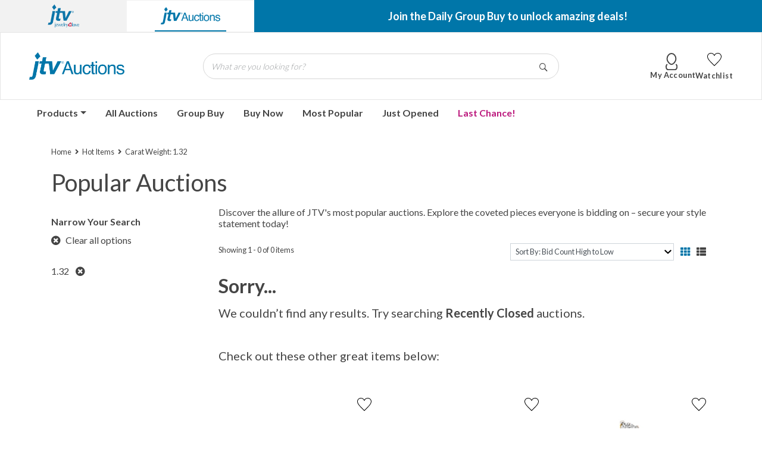

--- FILE ---
content_type: text/html;charset=UTF-8
request_url: https://www.jtvauctions.com/iSynApp/allAuction.action?sid=1102981&rc=12&selectedCatId=24901&sort=bidcount_desc&layout=grid&pgmode1=hotitems&&&qt%5B0%5D.type=fieldmatch&qt%5B0%5D.name=*&qt%5B0%5D.value1=*&fsList%5B0%5D.strValue1=caf_allcatgemstonectw_d&fsList%5B0%5D.strValue2=1.32&qMode=open
body_size: 21311
content:


  




  



















































































<!doctype html>

<html lang="en" class="en_US logged-out">

<head>
  <meta http-equiv="X-UA-Compatible" content="IE=Edge,chrome=1" />
      <script>

var pageProps = {};
window.pageName = "";

pageProps.pageName = "";



// Categories, facets, promo groups

var catsList = [];

    catsList.push('allCategories');

pageProps.catsList = catsList;
pageProps.cats = catsList.join('/');

var facetsList = [];
      facetsList.push('1.32');
  
pageProps.facetsList = facetsList;
pageProps.facets = facetsList.join('+');

var promoGroupsList = [];

pageProps.promoGroupsList = promoGroupsList;
pageProps.promoGroups = promoGroupsList.join('+');


              
  // Search results
      pageProps.pageName = 'Trending Items';
    pageProps.cats = '';
  
  pageName = pageProps.pageName;
  

messages = [];


pageProps.messages = messages;

</script>

<script>

window.dataLayer = window.dataLayer || [];

dataLayer.push ({
  "venueType": "prod",
  "lang": "en_US",
  "pageName": pageProps.pageName,
  "pageId": "allAuction",
  "section": "auction",
  "subsection": "",
  "cats": pageProps.cats,
  "facets": pageProps.facets,
  "promoGroups": pageProps.promoGroups,
  "parameters": pageProps.parameters,
  "query": pageProps.query,
  "messages": pageProps.messages,
  "siteCode": "jtvauc"
});

// Impressions

// "id":"$auction.id",
// "name":"$auction.getTitle($selectedLang, 250)",
// "price":"$auction.currentBid",
// "brand":"Bvlgari",
// "category":"Men/Clothing/T-Shirts",
// "position":0,
// "variant":"Blue",
// "list":"Category page"

  dataLayer.push({
    "ecommerce": {
      "currencyCode":"USD",
      "impressions": [    //the array of products present within the listing
              ]
    }
  });

// ECommerce
// console.log("Here before manage bid")
// // // // // 

</script>





































































 





      <!-- Google Tag Manager -->
  <script>(function(w,d,s,l,i){w[l]=w[l]||[];w[l].push({'gtm.start':
  new Date().getTime(),event:'gtm.js'});var f=d.getElementsByTagName(s)[0],
  j=d.createElement(s),dl=l!='dataLayer'?'&l='+l:'';j.async=true;j.src=
  'https://www.googletagmanager.com/gtm.js?id='+i+dl;f.parentNode.insertBefore(j,f);
  })(window,document,'script','dataLayer','GTM-WTRHXBJ');</script>
  <!-- End Google Tag Manager -->

  
    


		


<script type="text/javascript">
var page_url_val = window.location.href;
var productStr = '';
var productStrRep = productStr.replace(/"/g, '\\"');
//var productStrRepVal = ""+productStrRep+"";
var pageTitleStr = '';
var pageTitleStrRep = pageTitleStr.replace(/"/g, '\\"');
//alert(pageTitleStrRep);
var utag_data = {
     sc_reportsuite:"",
     site_type:"auctions",
     site_name:"JTV Auctions",
     site_section:"quick search",
     site_section_level_2:"trending Items",
     content_type:"section landing page",
     page_name:"JTV Auctions:quick search:trending Items",
     products:""+productStrRep+"",
     events:"",
     favorite_team:"",
     login_state:"",
     customer_id:"",
     customer_id_type:"",
     page_title:pageTitleStrRep,
     page_url:page_url_val,
     search_results_count:"",
     internal_search_terms:"",
     link_name:"",
     share:""
}
</script>






<script type="text/javascript">
    (function(a,b,c,d){
    a='//tags.tiqcdn.com/utag/jtv/jtvauction/prod/utag.js';
    b=document;c='script';d=b.createElement(c);d.src=a;d.type='text/java'+c;d.async=true;
    a=b.getElementsByTagName(c)[0];a.parentNode.insertBefore(d,a);
    })();
</script>






  <meta charset="UTF-8">
  

	 	 		 		 







<title>All Jewelry Auctions | JTV Auctions</title>
<meta name="title" content="All Jewelry Auctions">
<meta name="description" content="Bid on jewelry, gifts, watches, and jewelry making supplies to find the best prices online from JTV Auctions.">
<meta name="keywords" content="jewelry, watches, gifts">



  <meta name="viewport" content="width=device-width, initial-scale=1.0">

  <link rel="icon" type="image/png" href="https://vafloc01.s3.amazonaws.com/WBStatic/site1102981/dist/img/favicon.png" />

      <meta property="og:title" content="All Jewelry Auctions | JTV Auctions" />

<meta property="og:type" content="website" />

  <meta property="og:image" content="https://vafloc01.s3.amazonaws.com/WBStatic/site1102981/dist/img/logo-main2.png" />

  <meta property="og:url" content="https://www.jtvauctions.com/iSynApp/allAuction.action?sid=1102981&rc=48" />
  
  <link rel="canonical" href="https://www.jtvauctions.com/iSynApp/allAuction.action?sid=1102981&rc=48">

  <meta property="og:description" content="Bid on jewelry, gifts, watches, and jewelry making supplies to find the best prices online from JTV Auctions." />

  <link rel="stylesheet" type="text/css" href="https://vafloc01.s3.amazonaws.com/WBStatic/site1102981/dist/css/style.css?v=04">
    <link rel="stylesheet" href="https://cdnjs.cloudflare.com/ajax/libs/slick-carousel/1.9.0/slick.css" integrity="sha512-wR4oNhLBHf7smjy0K4oqzdWumd+r5/+6QO/vDda76MW5iug4PT7v86FoEkySIJft3XA0Ae6axhIvHrqwm793Nw==" crossorigin="anonymous" referrerpolicy="no-referrer" />
  <link rel="stylesheet" href="https://cdnjs.cloudflare.com/ajax/libs/slick-carousel/1.9.0/slick-theme.min.css" integrity="sha512-17EgCFERpgZKcm0j0fEq1YCJuyAWdz9KUtv1EjVuaOz8pDnh/0nZxmU6BBXwaaxqoi9PQXnRWqlcDB027hgv9A==" crossorigin="anonymous" referrerpolicy="no-referrer" />

  
</head>

	<script type="text/javascript" charset="utf-8">
		var vafBidHistCount = 0;

		// Process auction updates using the json data received from the call
		var jsDefaultProcessAuctionUpdates = function(jsData) {

			if (jsData.jsStatus == "success") {
				if (typeof jsData.auctionUpdateMap!="undefined") {

					var pIdx = 1;
					jQuery.each(jsData.auctionUpdateMap, function(i, auctionRef) {

						var jqBidAmtName = "#" + auctionRef.aucRef + "BidAmt";
						var jqBidCountName = "#" + auctionRef.aucRef + "BidCount";
						var jqAucVersionName = "#" + auctionRef.aucRef + "AucVersion";
						var jqAucClosingMillisRef = "#" + auctionRef.aucRef + "ClosingSec";
						var jqFinalStatusName = "#" + auctionRef.aucRef + "FinalStatus";
						jQuery(jqBidAmtName).html(auctionRef.currentBid.toFixed(2));
						jQuery(jqBidCountName).html(auctionRef.bidCount);
						jQuery(jqFinalStatusName).html(auctionRef.finalizeStatus);
						jsAucEndTimeMillisGMT[jqAucClosingMillisRef] = auctionRef.endTimeMillisGMT;
						jsAucFinalStatus[jqFinalStatusName] = auctionRef.finalizeStatus;
						pIdx = pIdx + 1;

	    			});

	    			jsAucRefMax = pIdx;
				}
	    	}

		}

		function padNum (num) {
			if (num < 10) {
				return "0" + num;
			}
			else {
				return num;
			}
		}

		function secondsToDaysHourMinSec(remSeconds) {
		  var days, hours, minutes, seconds;
		  seconds = remSeconds;
		  minutes = Math.floor(seconds / 60);
		  seconds = seconds % 60;
		  hours = Math.floor(minutes / 60);
		  minutes = minutes % 60;
		  days = Math.floor(hours / 24);
		  hours = hours % 24;
		  return "" + padNum(days) + " days " + padNum(hours) + ":" + padNum(minutes) + ":" + padNum(seconds);
		}

		// Process auction time tick
		var jsDefaultProcessAuctionTick = function(aucClosingSecondRef, aucClosingSecond, aucFinalStatus) {
			if (aucFinalStatus == "Y") {
				jQuery(aucClosingSecondRef).html("Closed");
			}
			else if (aucClosingSecond <= 0) {
				jQuery(aucClosingSecondRef).html("Closing");
			}
			else {
				jQuery(aucClosingSecondRef).html(secondsToDaysHourMinSec(aucClosingSecond));
			}
		}

	</script>

<style>

.groupbuy-flag {
	height:35px;
	width:130px;
	clip-path: polygon(100% 0, 95% 51%, 100% 100%, 0 100%, 0 0);
	background-color: #0076A9;
	display:flex;
	justify-content:center;
	align-items:center;
}

.questionmark-circle {
	position:relative;
	font-size:13px;
}

.questionmark-circle::before {
	content:'';
	position:absolute;
    background: transparent;
    color: #404040;
    border-radius: 50%;
	border:solid 1px;
    width: 17px;
    height: 17px;
	bottom: 0px;
	left: -6px;
}



[data-customTooltip]{
    cursor: pointer;
    position: relative;
}

[data-customTooltip]::before {
	content:'';
	display:none;
    height: 0;
    pointer-events: none;
    position: absolute;
    bottom: 30px;
    width: 0;
    left: calc(50% - 9px);
    border: 9px solid transparent;
    border-top-color: #ffffff;
    border-top-width: 18px;
    border-bottom-width: 0;
    filter: drop-shadow(0px 2px 1px #b7b7b7);
	z-index:2;
}

[data-customTooltip]::after {
    background-color: #fff;
    color: #222;
    font-size:14px;
    padding: 8px 12px;
    height: fit-content;
    width: 355px;
    border-radius: 6px;
    position: absolute;
    text-align: center;
    bottom: 175px;
    left: 10px;
    content: attr(data-customTooltip);
    transform: translate(-50%, 110%);
    transform-origin: top;
    box-shadow: 0 4px 14px 0 rgba(0,0,0,.2), 0 0 0 1px rgba(0,0,0,.05);
	display:none;
  }
    [data-customTooltip]:hover:after, [data-customTooltip]:hover:before {
    display: block;
  }

 .number-input input[type="number"] {
  -webkit-appearance: textfield;
  -moz-appearance: textfield;
  appearance: textfield;
}

.number-input input[type=number]::-webkit-inner-spin-button,
.number-input input[type=number]::-webkit-outer-spin-button {
  -webkit-appearance: none;
}

.number-input {
  border: 1px solid #ddd;
  display: inline-flex;
}

.number-input,
.number-input * {
  box-sizing: border-box;
}

.number-input button {
  outline:none;
  -webkit-appearance: none;
  background-color: transparent;
  border: none;
  align-items: center;
  justify-content: center;
  width: 3rem;
  height: 3rem;
  cursor: pointer;
  margin: 0;
  position: relative;
}

.number-input button:after {
  display: inline-block;
  position: absolute;
  font-family: "Font Awesome 5 Free"; 
  font-weight: 900;
}


.number-input button.minus:after {
  content: '\f068';
  transform: translate(-50%, -50%);
}


.number-input input[type=number] {
  font-family: sans-serif;
  max-width: 5rem;
  padding: .5rem;
  border: solid #ddd;
  border-width: 0 2px;
  font-size: 1rem;
  height: 3rem;
  font-weight: bold;
  text-align: center;
}
</style>


	


	 








<body id="allAuction" class="auctions ">

	  <!-- Google Tag Manager (noscript) -->
  <noscript><iframe src="https://www.googletagmanager.com/ns.html?id=GTM-WTRHXBJ"
  height="0" width="0" style="display:none;visibility:hidden"></iframe></noscript>
  <!-- End Google Tag Manager (noscript) -->


	<style>



.nav-item {
	cursor:pointer;
}


.colorPurple {
	color:#bc197d
}



/* Initially hide the dropdown-menu */
.dropdown-menu {
  display: none;
  max-height: 500px;
    overflow-y: auto;
}

.nav-link-mobile {
	font-size: 20px !important;
	text-transform: capitalize !important;
	justify-content: start !important;
	gap:20px;
}

.menu-icon-plus {
	display: inline-block;
	color: #0076A9;
}
.menu-icon-minus {
	display:none;
	color: #0076A9;
}



@media (min-width: 992px) {
	.navigation-and-search {
		padding-right: 0; 
		margin-right: 0;
		padding-left: 0px;
	}
	.middle-header-container {
	border: 1px solid rgba(0, 0, 0, 0.1);
	}

	.middle-header-container .container {
		max-width:95%; 
		padding-top: 1rem;
		padding-bottom: 1rem;
	}

	/* Show the dropdown-menu when the parent is hovered */
.nav-item.dropdown:hover .dropdown-menu {
  display: flex;
}

.nav-item.dropdown .dropdown-menu.show {
  display: flex;
}


.navbar-nav {
	z-index: 11;
}

.top-header-container {
	padding-right: 0;
    margin-right: 0;
    margin-left: 0;
}

}

@media (max-width: 991px) {
	.promoBanner, .promoBanner2 {
		font-size: 0.875rem;
	}
	.middle-header-container .container {
		padding-bottom: 0rem;
	}
	.close-mobile-menu {
		position: absolute;
    	top: 15px;
    	right: 30px;
    	width: 28px;
    	height: 28px;
    	font-size: 16px;
   	 	color: #484848;
	}

	.nav-item-mobile {
		width: 80%;
	}
	.nav-item-mobile .dropdown-menu .dropdown-item {
		background-color: transparent !important;
		border-top: none;
		font-weight: 700;
	}
}


</style>

<header class="main-header" style="position: sticky; top: 0; z-index: 10; border-bottom: none;">

	<div class="top-header-container row align-items-center" style="background-color:#f2f2f2">

		<div class="main-jtv-logo col-2 d-lg-flex d-none justify-content-center">
			<a href="https://www.jtv.com/">
				<img srcset="https://images.jtv.com/media/jtv-site/resources/images/logo-blue.png 1x, https://images.jtv.com/media/jtv-site/resources/images/logo-blue@2x.png 2x" src="https://images.jtv.com/media/jtv-site/resources/images/logo-blue.png" alt="JTV Logo" loading="lazy" style="width: 60px;">
			</a>
		</div>
		<div class="jtv-auctions-logo col-2 d-lg-flex d-none justify-content-center" style="background-color: #ffffff;">
			<a href="/" style="border-bottom: solid 2px #0076A9;padding: 10px;">
				<img srcset="" id="siteLogo" src="https://vafloc01.s3.amazonaws.com/WBStatic/site1102960/dist/img/logo-main2.png" alt="Go to jtvauctions.com homepage" style="width:100px;">
			</a>
		</div>




	
		
	
	
		
			
			
			
			
			
		 	
		
			
			
			
			
			
		 	
		 	
		 	
		 	
		 	
		 	
		 	
		 	
		 	

		<div class="index-carousel hero col-lg-8 col-12" style="background-color:#0076A9;padding-bottom: 2px;padding-top: 2px;">
			<div class="carousel slide" data-ride="carousel">
				<div class="carousel-inner" style="height: 50px;">
																	<div class="carousel-item active h-100">
						<div class="h-100 d-flex justify-content-center align-items-center carousel-link index-carousel-link">
																								<span><a style="color: #ffffff;" href="https://www.jtvauctions.com/iSynApp/allProductOffer.action?sid=1102981" class="promoBanner text-center">Join the Daily Group Buy to unlock amazing deals!</a></span>
																					</div>
					</div>
													<div class="carousel-item  h-100">
						<div class="h-100 d-flex justify-content-center align-items-center carousel-link index-carousel-link">
																								<span style="color:#ffffff;"  class="promoBanner2 text-center">$2.99 shipping per item won!</span>
																					</div>
					</div>
											</div>
		</div>
	</div>
	</div>

	<div class="middle-header-container">
		<div class="container">
			<div class="row flex-nowrap justify-content-between">

				<div class="branding col-xs-4 col-sm-4 col-md-4 col-lg-3 d-flex justify-content-start">
					<div class="mobile-triggers d-flex d-lg-none align-items-center mr-1 mr-sm-2">
	<button class="navbar-toggler" type="button" data-toggle="collapse" data-target="#navbarSupportedContent" aria-controls="navbarSupportedContent" aria-expanded="false" aria-label="Toggle navigation">
	  		<span class="navbar-toggler-icon d-flex align-items-end"><img src="https://vafloc01.s3.amazonaws.com/WBStatic/site1102981/dist/img/icon-hamburger.svg" alt="hamburger menu"></span>
	</button>
</div>


					
<a href="/iSynApp/showHomePage.action?sid=1102981">
  <div class="branding-logo d-flex align-items-center">
    <img src="https://vafloc01.s3.amazonaws.com/WBStatic/site1102981/dist/img/logo-main2.png" alt="JTV Auctions">
      </div>
</a>
				</div>

				<div  class="utility d-lg-flex d-none col-xs-5 col-sm-5 col-md-4 col-lg-6 justify-content-center align-items-center p-0">
					

<div style="display: none;" id="search_type" value="$searchType"></div>

<form class="site-search" action="/iSynApp/allAuction.action" method="get">
  <input type="hidden" name="sid" value="1102981" />
  <input type="hidden" name="noSiteFilter" value="Y" />
  <input type="hidden" name="selectedCatId" value="" />
  <input type="hidden" name="rc" value="48" />
  <input type="hidden" name="sort" value="timeleft_asc" />
  <input type="hidden" name="queryfield" value="title" />
  <input type="hidden" name="pgmode1" value="search" />
    <label class="sr-only" for="search-query-0">What are you looking for?</label>

  <div>
    <div class="input-group">
      <input class="form-control form-control-sm search-input" id="search-query-0" type="search" name="query" placeholder="What are you looking for?">
      <div class="input-group-append">
        <button class="form-control form-control-sm" type="submit"><img class='icon' src='/WBStatic/site1102981/dist/img/icon-search.svg' alt='search'/><span class="sr-only">Go</span></button>
      </div>
    </div>
  </div>
  
                
</form>

				</div>

				<div style="gap:25px;" class="utility col-xs-3 col-sm-3 col-md-4 col-lg-3 d-flex justify-content-end align-items-center">
				



<div class="d-none d-sm-block dropdown account-dropdown">

		<a href="#" data-toggle="dropdown" id="account-dropdown">
		<div class="d-flex flex-column justify-content-center align-items-center">
			<div>
				<img class='icon' src='/WBStatic/site1102981/dist/img/icon-jtv-account.svg' alt='user icon'/>
			</div>
			<div class="d-flex align-items-center justify-content-center account-info">
																								<p class="user-account">My Account</p>
			</div>
		</div>
	</a>

		<div class="dropdown-menu dropdown-menu-right p-4" data-group="language">
					<h4 class="dropdown-item dropdown-greeting mb-3">Hello, Guest!</h4>
		
		<div class="account-section mt-2 pt-2">
			<div class="d-flex align-items-center menu-heading">
					<img class='icon' src='/WBStatic/site1102981/dist/img/icon-jtv-account.svg' alt='user icon'/>
					<p class="user-account-info">My Account</p>
			</div>
							<a href="https://account.jtv.com/auth/realms/jtv/protocol/openid-connect/registrations?response_type=code&amp;scope=openid+offline_access+email+profile&amp;client_id=jtv-auctions&state=XCHktCv2lZsjxx69hC2I4FGRoO686Nbz&redirect_uri=https%3A%2F%2Fwww.jtvauctions.com%2FiSynApp%2FshowHomePage.action%3Fsid%3D1102981%26ssoAttempt%3DY" class="dropdown-item language-link">Create a JTV Auctions Account</a>
										<a aria-hidden = "true" href="/iSynApp/appUserLogin!input.action?sid=1102981"  class="dropdown-item language-link">Sign In</a>
					</div>

			</div>

</div>


<div class="d-block d-sm-none dropdown account-dropdown p-0">

		<a style="height:47px;" href="#" class="d-flex flex-column align-items-center account-mobile justify-content-between" data-toggle="dropdown" id="account-dropdown">
		<img class='icon' src='/WBStatic/site1102981/dist/img/icon-jtv-account.svg' alt='user icon'/>
		<p class="user-account text-center font-weight-bold">Account</p>
	</a>

		<div class="dropdown-menu dropdown-menu-right p-4" data-group="language">
					<h4 class="dropdown-item dropdown-greeting mb-3">Hello, Guest!</h4>
		
		<div class="account-section mt-2 pt-2">
			<div class="d-flex align-items-center menu-heading">
					<img class='icon' src='/WBStatic/site1102981/dist/img/icon-jtv-account.svg' alt='user icon'/>
					<p class="user-account-info">My Account</p>
			</div>
							<a href="https://account.jtv.com/auth/realms/jtv/protocol/openid-connect/registrations?response_type=code&amp;scope=openid+offline_access+email+profile&amp;client_id=jtv-auctions&state=XCHktCv2lZsjxx69hC2I4FGRoO686Nbz&redirect_uri=https%3A%2F%2Fwww.jtvauctions.com%2FiSynApp%2FshowHomePage.action%3Fsid%3D1102981%26ssoAttempt%3DY" class="dropdown-item language-link">Create a JTV Auctions Account</a>
										<a aria-hidden = "true" href="/iSynApp/appUserLogin!input.action?sid=1102981"  class="dropdown-item language-link">Sign In</a>
					</div>


		<div class="account-section mt-2 pt-2">
			<div class="d-flex menu-heading">
					<i class="fas fa-chart-line icon"></i>
					<p class="user-account-info">My Activity</p>
			</div>
														<a aria-hidden = "true" href=""  class="dropdown-item language-link">Customer Service</a>
		</div>
	</div>

</div>







	


					<a href="/iSynApp/appUserFavorite!showFavoriteList.action?sid=1102981&relType=auction&iSynRetUrl=appUserFavorite!showFavoriteList.action?relType=auction&rc=96" style="height:47px;" class="d-flex justify-content-between align-items-center flex-column">
						<svg width="24" height="24" xmlns="http://www.w3.org/2000/svg" fill-rule="evenodd" clip-rule="evenodd"><path d="M12 21.593c-5.63-5.539-11-10.297-11-14.402 0-3.791 3.068-5.191 5.281-5.191 1.312 0 4.151.501 5.719 4.457 1.59-3.968 4.464-4.447 5.726-4.447 2.54 0 5.274 1.621 5.274 5.181 0 4.069-5.136 8.625-11 14.402m5.726-20.583c-2.203 0-4.446 1.042-5.726 3.238-1.285-2.206-3.522-3.248-5.719-3.248-3.183 0-6.281 2.187-6.281 6.191 0 4.661 5.571 9.429 12 15.809 6.43-6.38 12-11.148 12-15.809 0-4.011-3.095-6.181-6.274-6.181"/></svg>					
						<p class="user-account">Watchlist</p>
					</a>
				</div>
			</div>
		</div>
	</div>


	




	<div style="max-width: 97%;" class="container navigation-and-search">

		<div  class="utility d-lg-none d-flex justify-content-center align-items-center p-0">
			

<div style="display: none;" id="search_type" value="$searchType"></div>

<form class="site-search" action="/iSynApp/allAuction.action" method="get">
  <input type="hidden" name="sid" value="1102981" />
  <input type="hidden" name="noSiteFilter" value="Y" />
  <input type="hidden" name="selectedCatId" value="24901" />
  <input type="hidden" name="rc" value="48" />
  <input type="hidden" name="sort" value="timeleft_asc" />
  <input type="hidden" name="queryfield" value="title" />
  <input type="hidden" name="pgmode1" value="search" />
    <label class="sr-only" for="search-query-1">What are you looking for?</label>

  <div>
    <div class="input-group">
      <input class="form-control form-control-sm search-input" id="search-query-1" type="search" name="query" placeholder="What are you looking for?">
      <div class="input-group-append">
        <button class="form-control form-control-sm" type="submit"><img class='icon' src='/WBStatic/site1102981/dist/img/icon-search.svg' alt='search'/><span class="sr-only">Go</span></button>
      </div>
    </div>
  </div>
  
                
</form>

		</div>

			<div class="d-lg-flex align-items-center d-none">
				<nav style="" class="col-12"  id="main_nav">
      				<ul class="list-unstyled d-flex align-items-center mb-0" style="gap: 40px;">
          				<li class="dropdown nav-item">
							<a class="font-weight-bold nav-link dropdown-toggle" data-toggle="dropdown" aria-haspopup="true" aria-expanded="false">Products</a>
		             
        

							<div class="dropdown-menu">
								<div>
    								<p class="font-weight-bold h5" style="padding: 0.25rem 1.5rem;">Jewelry</p>
									                                			
									            							            							              								                              																																																																																																																																																																																																																																																																																																																																																																																																																																																																																																								              							            							            																	
          							            							            							              								                              																													<a class="dropdown-item" href="/iSynApp/allAuction.action?sid=1102981&rc=48&selectedCatId=25612&sort=bidcount_desc&pgmode1=catpage&fsList[0].strValue1=caf_allcatgemstonectw_d&fsList[0].strValue2=1.32">Bracelets</a>
																																																																																																																																																																																																																																																																																																																																																																																																																																																																																																			              							            							            																	
          							            							            							              								                              																																																																																																																																																																																																																																																																																																																																																																																																																																																																																																								              							            							            																	
          							            							            							              								                              																																																				<a class="dropdown-item" href="/iSynApp/allAuction.action?sid=1102981&rc=48&selectedCatId=25578&sort=bidcount_desc&pgmode1=catpage&fsList[0].strValue1=caf_allcatgemstonectw_d&fsList[0].strValue2=1.32">Earrings</a>
																																																																																																																																																																																																																																																																																																																																																																																																																																																																												              							            							            																	
          							            							            							              								                              																																																																																																																																																																																																																																																																																																																																																																																																																																																																																																								              							            							            																	
          							            							            							              								                              																																																																																																																																																																																																																																																																																																																																																																																																																																																																																																								              							            							            																	
          							            							            							              								                              																																																																																																																																																																																																																																																																																																																																																																																																																																																																																																								              							            							            																	
          							            							            							              								                              																																																																																																																																																																																																																																																																																																																																																																																																																																																																																																								              							            							            																	
          							            							            							              								                              																																																																											<a class="dropdown-item" href="/iSynApp/allAuction.action?sid=1102981&rc=48&selectedCatId=25606&sort=bidcount_desc&pgmode1=catpage&fsList[0].strValue1=caf_allcatgemstonectw_d&fsList[0].strValue2=1.32">Jewelry Making</a>
																																																																																																																																																																																																																																																																																																																																																																																																																																																					              							            							            																	
          							            							            							              								                              																																																																																																		<a class="dropdown-item" href="/iSynApp/allAuction.action?sid=1102981&rc=48&selectedCatId=25579&sort=bidcount_desc&pgmode1=catpage&fsList[0].strValue1=caf_allcatgemstonectw_d&fsList[0].strValue2=1.32">Necklaces</a>
																																																																																																																																																																																																																																																																																																																																																																																																																														              							            							            																	
          							            							            							              								                              																																																																																																																																																																																																																																																																																																																																																																																																																																																																																																								              							            							            																	
          							            							            							              								                              																																																																																																																									<a class="dropdown-item" href="/iSynApp/allAuction.action?sid=1102981&rc=48&selectedCatId=25611&sort=bidcount_desc&pgmode1=catpage&fsList[0].strValue1=caf_allcatgemstonectw_d&fsList[0].strValue2=1.32">Pendants</a>
																																																																																																																																																																																																																																																																																																																																																																																																							              							            							            																	
          							            							            							              								                              																																																																																																																																																																																																																																																																																																																																																																																																																																																																																																								              							            							            																	
          							            							            							              								                              																																																																																																																																																<a class="dropdown-item" href="/iSynApp/allAuction.action?sid=1102981&rc=48&selectedCatId=25610&sort=bidcount_desc&pgmode1=catpage&fsList[0].strValue1=caf_allcatgemstonectw_d&fsList[0].strValue2=1.32">Rings</a>
																																																																																																																																																																																																																																																																																																																																																																																              							            							            																	
          							            							            							              								                              																																																																																																																																																																																																																																																																																																																																																																																																																																																																																																								              							            							            																	
          							            							            							              								                              																																																																																																																																																																																																																																																																																																																																																																																																																																																																																																								              							            							            																	
          							            							            							              								                              																																																																																																																																																																																																																																																																																																																																																																																																																																																																																																								              							            							            																	
          							            							            							              								                              																																																																																																																																																																																																																																																																																																																																																																																																																																																																																																								              							            							            																	
          							 								</div>
								<div>
										            							            							              																		              							            							            							          								            							            							              																		              							            							            							          								            							            							              																		              							            							            							          								            							            							              																		              							            							            							          								            							            							              																													<p style="padding: 0.25rem 1.5rem;">
												<a style="color:black; text-decoration:none !important;" class="font-weight-bold h5"  class="" href="/iSynApp/allAuction.action?sid=1102981&rc=48&selectedCatId=25575&sort=bidcount_desc&pgmode1=catpage&fsList[0].strValue1=caf_allcatgemstonectw_d&fsList[0].strValue2=1.32">Gemstone</a>
											</p>
											              							            							            							          								            							            							              																		              							            							            							          								            							            							              																		              							            							            							          								            							            							              																		              							            							            							          								            							            							              																		              							            							            							          								            							            							              																		              							            							            							          								            							            							              																		              							            							            							          								            							            							              																		              							            							            							          								            							            							              																		              							            							            							          								            							            							              																		              							            							            							          								            							            							              																		              							            							            							          								            							            							              																		              							            							            							          								            							            							              																		              							            							            							          								            							            							              																		              							            							            							          								 






    								<p class="font-weight-bold h5 mt-3" style="padding: 0.25rem 1.5rem;">Accessories</p>
										            							            							                              																              																				              																				              																				              																				              																				              																				              																				              																				              																				              																				              																				              																				              																				              																				              																				              																				              																				              																				              																				              																				              																		
            							            							          								            							            							                              																              																				              																				              																				              																				              																				              																				              																				              																				              																				              																				              																				              																				              																				              																				              																				              																				              																				              																				              																				              																				              																		
            							            							          								            							            							                              																              																				              																				              																				              																				              																				              																				              																				              																				              																				              																				              																				              																				              																				              																				              																				              																				              																				              																				              																				              																				              																		
            							            							          								            							            							                              																              																				              																				              																				              																				              																				              																				              																				              																				              																				              																				              																				              																				              																				              																				              																				              																				              																				              																				              																				              																				              																		
            							            							          								            							            							                              																              																				              																				              																				              																				              																				              																				              																				              																				              																				              																				              																				              																				              																				              																				              																				              																				              																				              																				              																				              																				              																		
            							            							          								            							            							                              																              																				              																				              																				              																				              																				              																				              																				              																				              																				              																				              																				              																				              																				              																				              																				              																				              																				              																				              																				              																				              																		
            							            							          								            							            							                              																              																				              																				              																				              																				              																				              																				              																				              																				              																				              																				              																				              																				              																				              																				              																				              																				              																				              																				              																				              																				              																		
            							            							          								            							            							                              																              																				              																				              																				              																				              																				              																				              																				              																				              																				              																				              																				              																				              																				              																				              																				              																				              																				              																				              																				              																				              																		
            							            							          								            							            							                              																              																				              																				              																				              																				              																				              																				              																				              																				              																				              																				              																				              																				              																				              																				              																				              																				              																				              																				              																				              																				              																		
            							            							          								            							            							                              																              																				              																				              																				              																				              																				              																				              																				              																				              																				              																				              																				              																				              																				              																				              																				              																				              																				              																				              																				              																				              																		
            							            							          								            							            							                              																              																				              																				              																				              																				              																				              																				              																				              																				              																				              																				              																				              																				              																				              																				              																				              																				              																				              																				              																				              																				              																		
            							            							          								            							            							                              																              																				              																				              																				              																				              																				              																				              																				              																				              																				              																				              																				              																				              																				              																				              																				              																				              																				              																				              																				              																				              																		
            							            							          								            							            							                              																              																				              																				              																				              																				              																				              																				              																				              																				              																				              																				              																				              																				              																				              																				              																				              																				              																				              																				              																				              																				              																		
            							            							          								            							            							                              																              																				              																				              																				              																				              																				              																				              																				              																				              																				              																				              																				              																				              																				              																				              																				              																				              																				              																				              																				              																				              																		
            							            							          								            							            							                              																              																				              																				              																				              																				              																				              																				              																				              																				              																				              																				              																				              																				              																				              																				              																				              																				              																				              																				              																				              																				              																		
            							            							          								            							            							                              																              																				                                			
													<a class="dropdown-item" href="/iSynApp/allAuction.action?sid=1102981&rc=48&selectedCatId=25613&sort=bidcount_desc&pgmode1=catpage&fsList[0].strValue1=caf_allcatgemstonectw_d&fsList[0].strValue2=1.32">Watches</a>
												              																				              																				              																				              																				              																				              																				              																				              																				              																				              																				              																				              																				              																				              																				              																				              																				              																				              																				              																				              																		
            							            							          								            							            							                              																                                			
													<a class="dropdown-item" href="/iSynApp/allAuction.action?sid=1102981&rc=48&selectedCatId=28220&sort=bidcount_desc&pgmode1=catpage&fsList[0].strValue1=caf_allcatgemstonectw_d&fsList[0].strValue2=1.32">Sunglasses</a>
												              																				              																				              																				              																				              																				              																				              																				              																				              																				              																				              																				              																				              																				              																				              																				              																				              																				              																				              																				              																				              																		
            							            							          								            							            							                              																              																				              																				              																				              																				              																				              																				              																				              																				              																				              																				              																				              																				              																				              																				              																				              																				              																				              																				              																				              																				              																		
            							            							          								 

									<a href="/iSynApp/allAuction.action?sid=1102981" class="font-weight-bold h5 mt-3 d-block" style="padding: 0.25rem 1.5rem;">Shop All</a>
								</div>
    						</div>
							
						</li>
           				<li class="nav-item">
												<a aria-hidden = "true" href="/iSynApp/allAuction.action?sid=1102981&rc=48"  class="font-weight-bold nav-link">All Auctions</a>
						</li>
						<li class="nav-item">
												<a aria-hidden = "true" href="/iSynApp/allProductOffer.action?sid=1102981"  class="font-weight-bold nav-link">Group Buy</a>
						</li>
						<li class="nav-item">
						 					<a aria-hidden = "true" href="/iSynApp/allAuction.action?rc=48&sid=1102981&pgmode1=binitems&sort=binamt_desc&binAllowedList[0]=binonly&binAllowedList[1]=bidorbin"  class="font-weight-bold nav-link">Buy Now</a>
						</li>
           				<li class="nav-item"> 
												<a aria-hidden = "true" href="/iSynApp/allAuction.action?rc=48&sid=1102981&pgmode1=hotitems&sort=bidcount_desc"  class="font-weight-bold nav-link">Most Popular</a>
						</li>
           				<li class="nav-item">
    											<a aria-hidden = "true" href="/iSynApp/allAuction.action?rc=48&sid=1102981&pgmode1=justopened&sort=timeleft_desc"  class="font-weight-bold nav-link">Just Opened</a>
						</li>
    					<li class="nav-item">
												<a aria-hidden = "true" href="/iSynApp/allAuction.action?rc=48&sid=1102981&pgmode1=closingsoon&sort=timeleft_asc"  class="font-weight-bold nav-link colorPurple">Last Chance!</a>
						</li>
      				</ul>
  				</nav>
		

	
			</div>

		</div>
	</div>



	

	







<nav class="main-nav navbar p-0" style="top: 120px; width: 80%;">

  <div class="collapse navbar-collapse position-relative" id="navbarSupportedContent">

 <span class="navbar-toggler toggler-example close-mobile-menu" data-toggle="collapse" data-target="#navbarSupportedContent">
 <svg xmlns="http://www.w3.org/2000/svg" width="24" height="24" viewBox="0 0 24 24" fill="none">
<g clip-path="url(#clip0_10_692)">
<path d="M14.59 8L12 10.59L9.41 8L8 9.41L10.59 12L8 14.59L9.41 16L12 13.41L14.59 16L16 14.59L13.41 12L16 9.41L14.59 8ZM12 2C10.0222 2 8.08879 2.58649 6.4443 3.68531C4.79981 4.78412 3.51809 6.34591 2.76121 8.17317C2.00433 10.0004 1.8063 12.0111 2.19215 13.9509C2.578 15.8907 3.53041 17.6725 4.92894 19.0711C6.32746 20.4696 8.10929 21.422 10.0491 21.8079C11.9889 22.1937 13.9996 21.9957 15.8268 21.2388C17.6541 20.4819 19.2159 19.2002 20.3147 17.5557C21.4135 15.9112 22 13.9778 22 12C22.0012 10.6865 21.7433 9.38556 21.2412 8.17177C20.7391 6.95798 20.0025 5.85512 19.0737 4.9263C18.1449 3.99747 17.042 3.26093 15.8282 2.7588C14.6144 2.25667 13.3136 1.99882 12 2ZM12 20C10.4178 20 8.87104 19.5308 7.55544 18.6518C6.23985 17.7727 5.21447 16.5233 4.60897 15.0615C4.00347 13.5997 3.84504 11.9911 4.15372 10.4393C4.4624 8.88743 5.22433 7.46197 6.34315 6.34315C7.46197 5.22433 8.88743 4.4624 10.4393 4.15372C11.9911 3.84504 13.5997 4.00347 15.0615 4.60897C16.5233 5.21447 17.7727 6.23985 18.6518 7.55544C19.5308 8.87104 20 10.4178 20 12C19.9971 14.1208 19.1533 16.154 17.6536 17.6536C16.154 19.1533 14.1208 19.9971 12 20Z" fill="#333333"/>
</g>
<defs>
<clipPath id="clip0_10_692">
<rect width="24" height="24" fill="white"/>
</clipPath>
</defs>
</svg>
 
 </span>
    <ul class="navbar-nav">
    <li class="nav-item nav-item-mobile dropdown" style="border:none !important " >
        <a class="nav-link nav-link-mobile font-weight-bold dropdown-toggle" href="#" id="dropdown-quick-search" role="button" data-toggle="dropdown" aria-haspopup="true" aria-expanded="false">Products
                <span style="justify-content-center align-items-center d-flex"><span class="menu-icon-plus"><svg xmlns="http://www.w3.org/2000/svg" width="24" height="24" viewBox="0 0 24 24" fill="none">
<g clip-path="url(#clip0_10_698)">
<path d="M16.59 8.59003L12 13.17L7.41 8.59003L6 10L12 16L18 10L16.59 8.59003Z" fill="#0076A9"/>
</g>
<defs>
<clipPath id="clip0_10_698">
<rect width="24" height="24" fill="white"/>
</clipPath>
</defs>
</svg></span>
        
      <span class="menu-icon-minus">
<svg xmlns="http://www.w3.org/2000/svg" width="24" height="24" viewBox="0 0 24 24" fill="none" style="transform: scaleY(-1);">
  <g clip-path="url(#clip0_10_698)">
    <path d="M16.59 8.59003L12 13.17L7.41 8.59003L6 10L12 16L18 10L16.59 8.59003Z" fill="#0076A9"/>
  </g>
  <defs>
    <clipPath id="clip0_10_698">
      <rect width="24" height="24" fill="white"/>
    </clipPath>
  </defs>
</svg>



      </span>  
</span>
        
       
        </a>
        
        <div class="dropdown-menu" aria-labelledby="dropdown-quick-search">
          <div>
            <p class="font-weight-bold h5" style="padding: 10px 20px;">Jewelry</p>
								
									            							            							              							                                      				                                        
                                        											                                                        
                                        											                                                        
                                        											                                                        
                                        											                                                        
                                        											                                                        
                                        											                                                        
                                        											                                                        
                                        											                                                        
                                        											                                                        
                                        											                                                        
                                        											                                                        
                                        											                                                        
                                        											                                                        
                                        											                                                        
                                        											                                                        
                                        											                                                        
                                        											                                                        
                                        											                                                        
                                        											                                                        
                                        											                                                        
                                        											                                                                							            							          							            							            							              							                                      				                                        
                                        												                <a class="dropdown-item" href="/iSynApp/allAuction.action?sid=1102981&rc=48&selectedCatId=25612&sort=bidcount_desc&pgmode1=catpage&fsList[0].strValue1=caf_allcatgemstonectw_d&fsList[0].strValue2=1.32">Bracelets</a>
                                        											                                                        
                                        											                                                        
                                        											                                                        
                                        											                                                        
                                        											                                                        
                                        											                                                        
                                        											                                                        
                                        											                                                        
                                        											                                                        
                                        											                                                        
                                        											                                                        
                                        											                                                        
                                        											                                                        
                                        											                                                        
                                        											                                                        
                                        											                                                        
                                        											                                                        
                                        											                                                        
                                        											                                                        
                                        											                                                        
                                        											                                                                							            							          							            							            							              							                                      				                                        
                                        											                                                        
                                        											                                                        
                                        											                                                        
                                        											                                                        
                                        											                                                        
                                        											                                                        
                                        											                                                        
                                        											                                                        
                                        											                                                        
                                        											                                                        
                                        											                                                        
                                        											                                                        
                                        											                                                        
                                        											                                                        
                                        											                                                        
                                        											                                                        
                                        											                                                        
                                        											                                                        
                                        											                                                        
                                        											                                                        
                                        											                                                                							            							          							            							            							              							                                      				                                        
                                        											                                                        
                                        												                <a class="dropdown-item" href="/iSynApp/allAuction.action?sid=1102981&rc=48&selectedCatId=25578&sort=bidcount_desc&pgmode1=catpage&fsList[0].strValue1=caf_allcatgemstonectw_d&fsList[0].strValue2=1.32">Earrings</a>
                                        											                                                        
                                        											                                                        
                                        											                                                        
                                        											                                                        
                                        											                                                        
                                        											                                                        
                                        											                                                        
                                        											                                                        
                                        											                                                        
                                        											                                                        
                                        											                                                        
                                        											                                                        
                                        											                                                        
                                        											                                                        
                                        											                                                        
                                        											                                                        
                                        											                                                        
                                        											                                                        
                                        											                                                        
                                        											                                                                							            							          							            							            							              							                                      				                                        
                                        											                                                        
                                        											                                                        
                                        											                                                        
                                        											                                                        
                                        											                                                        
                                        											                                                        
                                        											                                                        
                                        											                                                        
                                        											                                                        
                                        											                                                        
                                        											                                                        
                                        											                                                        
                                        											                                                        
                                        											                                                        
                                        											                                                        
                                        											                                                        
                                        											                                                        
                                        											                                                        
                                        											                                                        
                                        											                                                        
                                        											                                                                							            							          							            							            							              							                                      				                                        
                                        											                                                        
                                        											                                                        
                                        											                                                        
                                        											                                                        
                                        											                                                        
                                        											                                                        
                                        											                                                        
                                        											                                                        
                                        											                                                        
                                        											                                                        
                                        											                                                        
                                        											                                                        
                                        											                                                        
                                        											                                                        
                                        											                                                        
                                        											                                                        
                                        											                                                        
                                        											                                                        
                                        											                                                        
                                        											                                                        
                                        											                                                                							            							          							            							            							              							                                      				                                        
                                        											                                                        
                                        											                                                        
                                        											                                                        
                                        											                                                        
                                        											                                                        
                                        											                                                        
                                        											                                                        
                                        											                                                        
                                        											                                                        
                                        											                                                        
                                        											                                                        
                                        											                                                        
                                        											                                                        
                                        											                                                        
                                        											                                                        
                                        											                                                        
                                        											                                                        
                                        											                                                        
                                        											                                                        
                                        											                                                        
                                        											                                                                							            							          							            							            							              							                                      				                                        
                                        											                                                        
                                        											                                                        
                                        											                                                        
                                        											                                                        
                                        											                                                        
                                        											                                                        
                                        											                                                        
                                        											                                                        
                                        											                                                        
                                        											                                                        
                                        											                                                        
                                        											                                                        
                                        											                                                        
                                        											                                                        
                                        											                                                        
                                        											                                                        
                                        											                                                        
                                        											                                                        
                                        											                                                        
                                        											                                                        
                                        											                                                                							            							          							            							            							              							                                      				                                        
                                        											                                                        
                                        											                                                        
                                        												                <a class="dropdown-item" href="/iSynApp/allAuction.action?sid=1102981&rc=48&selectedCatId=25606&sort=bidcount_desc&pgmode1=catpage&fsList[0].strValue1=caf_allcatgemstonectw_d&fsList[0].strValue2=1.32">Jewelry Making</a>
                                        											                                                        
                                        											                                                        
                                        											                                                        
                                        											                                                        
                                        											                                                        
                                        											                                                        
                                        											                                                        
                                        											                                                        
                                        											                                                        
                                        											                                                        
                                        											                                                        
                                        											                                                        
                                        											                                                        
                                        											                                                        
                                        											                                                        
                                        											                                                        
                                        											                                                        
                                        											                                                        
                                        											                                                                							            							          							            							            							              							                                      				                                        
                                        											                                                        
                                        											                                                        
                                        											                                                        
                                        												                <a class="dropdown-item" href="/iSynApp/allAuction.action?sid=1102981&rc=48&selectedCatId=25579&sort=bidcount_desc&pgmode1=catpage&fsList[0].strValue1=caf_allcatgemstonectw_d&fsList[0].strValue2=1.32">Necklaces</a>
                                        											                                                        
                                        											                                                        
                                        											                                                        
                                        											                                                        
                                        											                                                        
                                        											                                                        
                                        											                                                        
                                        											                                                        
                                        											                                                        
                                        											                                                        
                                        											                                                        
                                        											                                                        
                                        											                                                        
                                        											                                                        
                                        											                                                        
                                        											                                                        
                                        											                                                        
                                        											                                                                							            							          							            							            							              							                                      				                                        
                                        											                                                        
                                        											                                                        
                                        											                                                        
                                        											                                                        
                                        											                                                        
                                        											                                                        
                                        											                                                        
                                        											                                                        
                                        											                                                        
                                        											                                                        
                                        											                                                        
                                        											                                                        
                                        											                                                        
                                        											                                                        
                                        											                                                        
                                        											                                                        
                                        											                                                        
                                        											                                                        
                                        											                                                        
                                        											                                                        
                                        											                                                                							            							          							            							            							              							                                      				                                        
                                        											                                                        
                                        											                                                        
                                        											                                                        
                                        											                                                        
                                        												                <a class="dropdown-item" href="/iSynApp/allAuction.action?sid=1102981&rc=48&selectedCatId=25611&sort=bidcount_desc&pgmode1=catpage&fsList[0].strValue1=caf_allcatgemstonectw_d&fsList[0].strValue2=1.32">Pendants</a>
                                        											                                                        
                                        											                                                        
                                        											                                                        
                                        											                                                        
                                        											                                                        
                                        											                                                        
                                        											                                                        
                                        											                                                        
                                        											                                                        
                                        											                                                        
                                        											                                                        
                                        											                                                        
                                        											                                                        
                                        											                                                        
                                        											                                                        
                                        											                                                        
                                        											                                                                							            							          							            							            							              							                                      				                                        
                                        											                                                        
                                        											                                                        
                                        											                                                        
                                        											                                                        
                                        											                                                        
                                        											                                                        
                                        											                                                        
                                        											                                                        
                                        											                                                        
                                        											                                                        
                                        											                                                        
                                        											                                                        
                                        											                                                        
                                        											                                                        
                                        											                                                        
                                        											                                                        
                                        											                                                        
                                        											                                                        
                                        											                                                        
                                        											                                                        
                                        											                                                                							            							          							            							            							              							                                      				                                        
                                        											                                                        
                                        											                                                        
                                        											                                                        
                                        											                                                        
                                        											                                                        
                                        												                <a class="dropdown-item" href="/iSynApp/allAuction.action?sid=1102981&rc=48&selectedCatId=25610&sort=bidcount_desc&pgmode1=catpage&fsList[0].strValue1=caf_allcatgemstonectw_d&fsList[0].strValue2=1.32">Rings</a>
                                        											                                                        
                                        											                                                        
                                        											                                                        
                                        											                                                        
                                        											                                                        
                                        											                                                        
                                        											                                                        
                                        											                                                        
                                        											                                                        
                                        											                                                        
                                        											                                                        
                                        											                                                        
                                        											                                                        
                                        											                                                        
                                        											                                                        
                                        											                                                                							            							          							            							            							              							                                      				                                        
                                        											                                                        
                                        											                                                        
                                        											                                                        
                                        											                                                        
                                        											                                                        
                                        											                                                        
                                        											                                                        
                                        											                                                        
                                        											                                                        
                                        											                                                        
                                        											                                                        
                                        											                                                        
                                        											                                                        
                                        											                                                        
                                        											                                                        
                                        											                                                        
                                        											                                                        
                                        											                                                        
                                        											                                                        
                                        											                                                        
                                        											                                                                							            							          							            							            							              							                                      				                                        
                                        											                                                        
                                        											                                                        
                                        											                                                        
                                        											                                                        
                                        											                                                        
                                        											                                                        
                                        											                                                        
                                        											                                                        
                                        											                                                        
                                        											                                                        
                                        											                                                        
                                        											                                                        
                                        											                                                        
                                        											                                                        
                                        											                                                        
                                        											                                                        
                                        											                                                        
                                        											                                                        
                                        											                                                        
                                        											                                                        
                                        											                                                                							            							          							            							            							              							                                      				                                        
                                        											                                                        
                                        											                                                        
                                        											                                                        
                                        											                                                        
                                        											                                                        
                                        											                                                        
                                        											                                                        
                                        											                                                        
                                        											                                                        
                                        											                                                        
                                        											                                                        
                                        											                                                        
                                        											                                                        
                                        											                                                        
                                        											                                                        
                                        											                                                        
                                        											                                                        
                                        											                                                        
                                        											                                                        
                                        											                                                        
                                        											                                                                							            							          							            							            							              							                                      				                                        
                                        											                                                        
                                        											                                                        
                                        											                                                        
                                        											                                                        
                                        											                                                        
                                        											                                                        
                                        											                                                        
                                        											                                                        
                                        											                                                        
                                        											                                                        
                                        											                                                        
                                        											                                                        
                                        											                                                        
                                        											                                                        
                                        											                                                        
                                        											                                                        
                                        											                                                        
                                        											                                                        
                                        											                                                        
                                        											                                                        
                                        											                                                                							            							          							 					</div>
					<div>
            							            							              																		              							            							            							          								            							            							              																		              							            							            							          								            							            							              																		              							            							            							          								            							            							              																		              							            							            							          								            							            							              																		                      <p class="my-3">
												<a class="font-weight-bold h5" style="padding: 10px 20px; text-transform:none; background:transparent; border:none; "  href="/iSynApp/allAuction.action?sid=1102981&rc=48&selectedCatId=25575&sort=bidcount_desc&pgmode1=catpage&fsList[0].strValue1=caf_allcatgemstonectw_d&fsList[0].strValue2=1.32">Gemstone</a>

                        </p>
											              							            							            							          								            							            							              																		              							            							            							          								            							            							              																		              							            							            							          								            							            							              																		              							            							            							          								            							            							              																		              							            							            							          								            							            							              																		              							            							            							          								            							            							              																		              							            							            							          								            							            							              																		              							            							            							          								            							            							              																		              							            							            							          								            							            							              																		              							            							            							          								            							            							              																		              							            							            							          								            							            							              																		              							            							            							          								            							            							              																		              							            							            							          								            							            							              																		              							            							            							          								 						
    










    				<p class="font-weight-bold h5" style="padding: 10px 20px;">Accessories</p>
						            							            							              							                                                                                                                                                                                                                                                                                                                                                                                                                                                                                                                                                                                                                                                                                                                                                                                                                                                                                                                                                                                                                                                                                                                                                                                                                                                                                                                                                                                                  							            							            							          	            							            							              							                                                                                                                                                                                                                                                                                                                                                                                                                                                                                                                                                                                                                                                                                                                                                                                                                                                                                                                                                                                                                                                                                                                                                                                                                                                                                                                                                                                                  							            							            							          	            							            							              							                                                                                                                                                                                                                                                                                                                                                                                                                                                                                                                                                                                                                                                                                                                                                                                                                                                                                                                                                                                                                                                                                                                                                                                                                                                                                                                                                                                                  							            							            							          	            							            							              							                                                                                                                                                                                                                                                                                                                                                                                                                                                                                                                                                                                                                                                                                                                                                                                                                                                                                                                                                                                                                                                                                                                                                                                                                                                                                                                                                                                                  							            							            							          	            							            							              							                                                                                                                                                                                                                                                                                                                                                                                                                                                                                                                                                                                                                                                                                                                                                                                                                                                                                                                                                                                                                                                                                                                                                                                                                                                                                                                                                                                                  							            							            							          	            							            							              							                                                                                                                                                                                                                                                                                                                                                                                                                                                                                                                                                                                                                                                                                                                                                                                                                                                                                                                                                                                                                                                                                                                                                                                                                                                                                                                                                                                                  							            							            							          	            							            							              							                                                                                                                                                                                                                                                                                                                                                                                                                                                                                                                                                                                                                                                                                                                                                                                                                                                                                                                                                                                                                                                                                                                                                                                                                                                                                                                                                                                                  							            							            							          	            							            							              							                                                                                                                                                                                                                                                                                                                                                                                                                                                                                                                                                                                                                                                                                                                                                                                                                                                                                                                                                                                                                                                                                                                                                                                                                                                                                                                                                                                                  							            							            							          	            							            							              							                                                                                                                                                                                                                                                                                                                                                                                                                                                                                                                                                                                                                                                                                                                                                                                                                                                                                                                                                                                                                                                                                                                                                                                                                                                                                                                                                                                                  							            							            							          	            							            							              							                                                                                                                                                                                                                                                                                                                                                                                                                                                                                                                                                                                                                                                                                                                                                                                                                                                                                                                                                                                                                                                                                                                                                                                                                                                                                                                                                                                                  							            							            							          	            							            							              							                                                                                                                                                                                                                                                                                                                                                                                                                                                                                                                                                                                                                                                                                                                                                                                                                                                                                                                                                                                                                                                                                                                                                                                                                                                                                                                                                                                                  							            							            							          	            							            							              							                                                                                                                                                                                                                                                                                                                                                                                                                                                                                                                                                                                                                                                                                                                                                                                                                                                                                                                                                                                                                                                                                                                                                                                                                                                                                                                                                                                                  							            							            							          	            							            							              							                                                                                                                                                                                                                                                                                                                                                                                                                                                                                                                                                                                                                                                                                                                                                                                                                                                                                                                                                                                                                                                                                                                                                                                                                                                                                                                                                                                                  							            							            							          	            							            							              							                                                                                                                                                                                                                                                                                                                                                                                                                                                                                                                                                                                                                                                                                                                                                                                                                                                                                                                                                                                                                                                                                                                                                                                                                                                                                                                                                                                                  							            							            							          	            							            							              							                                                                                                                                                                                                                                                                                                                                                                                                                                                                                                                                                                                                                                                                                                                                                                                                                                                                                                                                                                                                                                                                                                                                                                                                                                                                                                                                                                                                  							            							            							          	            							            							              							                                                                                                                            												          <a class="dropdown-item" href="/iSynApp/allAuction.action?sid=1102981&rc=48&selectedCatId=25613&sort=bidcount_desc&pgmode1=catpage&fsList[0].strValue1=caf_allcatgemstonectw_d&fsList[0].strValue2=1.32">Watches</a>
											                                                                                                                                                                                                                                                                                                                                                                                                                                                                                                                                                                                                                                                                                                                                                                                                                                                                                                                                                                                                                                                                                                                                                                                                                                                                                							            							            							          	            							            							              							                                                              												          <a class="dropdown-item" href="/iSynApp/allAuction.action?sid=1102981&rc=48&selectedCatId=28220&sort=bidcount_desc&pgmode1=catpage&fsList[0].strValue1=caf_allcatgemstonectw_d&fsList[0].strValue2=1.32">Sunglasses</a>
											                                                                                                                                                                                                                                                                                                                                                                                                                                                                                                                                                                                                                                                                                                                                                                                                                                                                                                                                                                                                                                                                                                                                                                                                                                                                                                                                              							            							            							          	            							            							              							                                                                                                                                                                                                                                                                                                                                                                                                                                                                                                                                                                                                                                                                                                                                                                                                                                                                                                                                                                                                                                                                                                                                                                                                                                                                                                                                                                                                  							            							            							          	 

									<a href="/iSynApp/allAuction.action?sid=1102981" class="font-weight-bold h5 mt-3 d-block" style="padding: 10px 20px; text-transform:none; background:transparent; border:none; margin: 20px 0;">Shop All</a>
								</div>
        </div>
    </li>
    <li class="nav-item nav-item-mobile">
       						<a aria-hidden = "true" href="/iSynApp/allAuction.action?sid=1102981&rc=48"  class="nav-link nav-link-mobile font-weight-bold">All Auctions</a>
    </li>
    <li class="nav-item nav-item-mobile">
       						<a aria-hidden = "true" href="/iSynApp/allProductOffer.action?sid=1102981"  class="nav-link nav-link-mobile font-weight-bold">Group Buy</a>
    </li>
    <li class="nav-item nav-item-mobile">
        					<a aria-hidden = "true" href="/iSynApp/allAuction.action?rc=48&sid=1102981&pgmode1=binitems&sort=binamt_desc&binAllowedList[0]=binonly&binAllowedList[1]=bidorbin"  class="nav-link nav-link-mobile font-weight-bold">Buy Now</a>
    </li>
    <li class="nav-item nav-item-mobile">
        					<a aria-hidden = "true" href="/iSynApp/allAuction.action?rc=48&sid=1102981&pgmode1=hotitems&sort=bidcount_desc"  class="nav-link nav-link-mobile font-weight-bold">Most Popular</a>
    </li>
    <li class="nav-item nav-item-mobile">
      					<a aria-hidden = "true" href="/iSynApp/allAuction.action?rc=48&sid=1102981&pgmode1=justopened&sort=timeleft_desc"  class="nav-link nav-link-mobile font-weight-bold">Just Opened</a>
    </li>
    <li class="nav-item nav-item-mobile">
      					<a aria-hidden = "true" href="/iSynApp/allAuction.action?rc=48&sid=1102981&pgmode1=closingsoon&sort=timeleft_asc"  class="font-weight-bold nav-link nav-link nav-link-mobile font-weight-bold colorPurple">Last Chance!</a>
    </li>
  </ul>

















                                                                                                                            
    
        
    

                                                                    
        
            
                                              </div>
</nav>




<script>
document.addEventListener('DOMContentLoaded', function() {
  var dropdown = document.getElementById('dropdown-quick-search');
  var menuIconPlus = dropdown.querySelector('.menu-icon-plus');
  var menuIconMinus = dropdown.querySelector('.menu-icon-minus');
  var mobileNavItems = document.querySelectorAll('.nav-item-mobile');
  var navbarSupportedContent = document.getElementById('navbarSupportedContent');

  window.addEventListener('click', function(event) {
  if (navbarSupportedContent.classList.contains('show')) {
      menuIconPlus.style.display = 'none';
      menuIconMinus.style.display = 'inline-block';
        mobileNavItems.forEach(function(item) {
        if (!item.classList.contains('dropdown')) {
          item.style.display = 'none';
        }
      });
     
    } else {
      menuIconPlus.style.display = 'inline-block';
      menuIconMinus.style.display = 'none';
        mobileNavItems.forEach(function(item) {
        if (!item.classList.contains('dropdown')) {
          item.style.display = 'flex';
        }
      });
    }
  })
  dropdown.addEventListener('click', function() {

   
        


    if (dropdown.getAttribute('aria-expanded') === 'false') {
      menuIconPlus.style.display = 'none';
      menuIconMinus.style.display = 'inline-block';
      mobileNavItems.forEach(function(item) {
        if (!item.classList.contains('dropdown')) {
          item.style.display = 'none';
        }
      });
    } else {
      menuIconPlus.style.display = 'inline-block';
      menuIconMinus.style.display = 'none';
      mobileNavItems.forEach(function(item) {
        if (!item.classList.contains('dropdown')) {
          item.style.display = 'flex';
        }
      });
    }

 
 
  });

  


});


</script></header>


<form class="site-search-mobile d-sm-none" action="/iSynApp/allAuction.action" method="get">
	<input type="hidden" name="sid" value="1102981" />
	<input type="hidden" name="noSiteFilter" value="Y" />
	<input type="hidden" name="selectedCatId" value="24901" />
	<input type="hidden" name="rc" value="48" />
	<input type="hidden" name="sort" value="timeleft_asc" />
	<input type="hidden" name="queryfield" value="title" />
	<input type="hidden" name="pgmode1" value="search" />
	<label class="sr-only" for="search-query-2">What are you looking for?</label>

	<div class="dropdown-menu-mobile">
		<div class="dropdown-search-input align-items-center">
			<a class="dropdown-item"><input class="form-control form-control-sm" id="search-query-2" type="search" name="query" placeholder="What are you looking for?"></a>
			<button class="form-control form-control-sm dropdown-item d-flex justify-content-end" style="width:20%" type="submit"><img class='icon' src='/WBStatic/site1102981/dist/img/icon-search.svg' alt='search'/><span class="sr-only">Go</span></button>
		</div>
	</div>
</form>



<style>
.equal-height {
  display: flex;
  flex-direction: column;
}

/* Ensure that the child elements expand to fill the available height */
.equal-height > * {
  flex-grow: 1;
}

</style>











<div class="main container">

  <header class="page-title listings-header d-flex justify-content-between align-items-end">

        
           


										
							    		    
																					 			 			
<nav class="breadcrumbs">
  <a href='/iSynApp/showHomePage.action?sid=1102981'>Home</a> <span class='fas fa-angle-right mx-1'></span> Hot Items <span class='fas fa-angle-right mx-1'></span> Carat Weight: 1.32
</nav>


    
  </header>
  
   <!-- .listings-header -->



        


        
        
        
        
        
        
        

        

        
        
        
        
        
        
        









  <section>
        <h1 class="mb-3">Popular Auctions</h1>
 

    <div class="row">

            <div class="d-none d-sm-block col-lg-3">
        






<aside class="list-filter available-items w-75">


	<div class="list-filters">

		


			<h4 class="list-filter__title font-weight-bold mt-3">Narrow Your Search</h4>

						<div class="the-clear"><a href="/iSynApp/allAuction.action?sid=1102981&rc=&selectedCatId=24901&sort=bidcount_desc&pgmode1=hotitems&&&qt[0].type=fieldmatch&qt[0].name=*&qt[0].value1=*&qMode=open"><i class="fas fa-times-circle mr-2"></i>Clear all options</a></div>
			
									
						<div class="the-filter mt-4">
																														<ul class="list-unstyled">
																						<li>
								1.32 <a class="facet-text" href="/iSynApp/allAuction.action?sid=1102981&rc=48&selectedCatId=24901&sort=bidcount_desc&layout=grid&pgmode1=hotitems&&&qt[0].type=fieldmatch&qt[0].name=*&qt[0].value1=*&fsList[0].strValue1=caf_allcatgemstonectw_d&fsList[0].strValue2=1.32&rmFacetName=caf_allcatgemstonectw_d&qMode=open"><i class="fas fa-times-circle ml-2"></i><span class="sr-only">Remove</span></a>
							</li>
																			</ul>
			</div>
						<ul class="filters list-unstyled mt-4">
															<li class="filter filter--category">
														<div class="css-show-cat-label">
							<h2 class="filter-title"><a class="reveal-trigger" href="#filter--category">Categories</a></h2>
							<ul class="reveal-target is-hidden" id="filter--category">
																																																																																																																																																																																																																																																																														</ul>
				<hr style="border: none;margin-bottom: 0;border-bottom: 1px solid #ddd;padding-bottom: 4px;">
				</div>
				<style type="text/css">
								.css-show-cat-label {
																		display: none;
																	}
							</style>
						</li>
													<li class="filter filter--facets" id="accordion">
					
				</li>
			</ul>

	</div>

</aside>      </div>






            <div class="col-lg-9 item-list-container">
        <h6 class="mb-3">Discover the allure of JTV&apos;s most popular auctions. Explore the coveted pieces everyone is bidding on &#8211; secure your style statement today!
</h6>
        <div class="seo-content-top">
	        <p>
          
          </p>	
	      </div>
        
        
                                
                        
        
              

        <button class="btn btn__filter-sort d-sm-none w-100 border-primary bg-white text-primary mb-2 p-2">Filter & Sort</button>
        <button class="btn btn__done mb-2 hide d-sm-none w-100 bg-primary text-white p-2">DONE</button>

        <div class="d-sm-none side-module-mobile">
          





         
    <div class="the-filter mt-4">
                                                        <ul class="list-unstyled">
                                                        <li>
                        1.32 <a class="facet-text" href="/iSynApp/allAuction.action?sid=1102981&rc=48&selectedCatId=24901&sort=bidcount_desc&layout=grid&pgmode1=hotitems&&&qt[0].type=fieldmatch&qt[0].name=*&qt[0].value1=*&fsList[0].strValue1=caf_allcatgemstonectw_d&fsList[0].strValue2=1.32&rmFacetName=caf_allcatgemstonectw_d&qMode=open"><i class="fas fa-times-circle ml-2"></i><span class="sr-only">Remove</span></a>
                    </li>
                                            </ul>
    </div>
    

<div class="dropdown mobile-filter-sort hide">

        <button class="dropdown-toggle mobile-search-dropdown mb-3" type="button" id="dropdownMenuButton" data-toggle="dropdown">Narrow Your Search</button>
        <div class="d-flex align-self-center justify-content-between sorting-controls">
            

<select class="form-control form-control-sm" id="listings-sort" aria-label="sort" name="sort" onchange="location.href = '/iSynApp/allAuction.action?sid=1102981&rc=48&selectedCatId=24901&query=&qMode=open&fsList[0].strValue1=caf_allcatgemstonectw_d&fsList[0].strValue2=1.32&pgmode1=hotitems&&&qt[0].type=fieldmatch&qt[0].name=*&qt[0].value1=*&sort=' + this.options[this.selectedIndex].value;">
	<option value="bidcount_desc" selected>Sort By: Bid Count High to Low</option>
	<option value="bidcount_asc" >Sort By: Bid Count Low to High</option>
	<option value="curbid_desc" >Sort By: Current Bid High to Low</option>
	<option value="curbid_asc" >Sort By: Current Bid Low to High</option>
	<option value="timeleft_asc" >Sort By: Time Remaining Least to Most</option>
	<option value="timeleft_desc" >Sort By: Time Remaining Most to Least</option>
</select>
        </div>

        <div class="the-clear"><a href="/iSynApp/allAuction.action?sid=1102981&rc=&selectedCatId=24901&sort=bidcount_desc&pgmode1=hotitems&&&qt[0].type=fieldmatch&qt[0].name=*&qt[0].value1=*&qMode=open"><i class="fas fa-times-circle mr-2"></i>Clear all options</a></div>
    
           
        

        <ul class="filters dropdown-menu m-0 w-100 list-unstyled">
                                    <li class="filter filter--category">
                                        <div class="css-show-cat-label">
                        <h2 class="filter-title"><a class="reveal-trigger" href="#filter--category">Categories</a></h2>
                        <ul class="reveal-target is-hidden" id="filter--category">
                                                                                                                                                                                                                                                                                                                                                                                                                                                                                                                                                                                                                                                                                                                                                                                                                                                                                             </ul>

            <hr style="border: none;margin-bottom: 0;border-bottom: 1px solid #ddd;padding-bottom: 4px;">
            </div>
            <style type="text/css">
                            .css-show-cat-label {
                                                                display: none;
                                                            }
                        </style>
                    </li>
                                        <li class="filter filter--facets" id="accordion">
                
            </li>
        </ul>

	</div>
        </div>
      
                <div class="d-flex justify-content-between item-list-view-controls my-4">

                              <div class="d-flex per-page">
            






<label class="perpage-label mr-2 mb-0 m-sm-0" for="listings-per-page"> Showing 1 - 0 of 0 items</label>




          </div>
                              <div class="d-flex justify-content-between col-2 col-md-5">
            <div class="d-none d-sm-flex col-md-10 align-self-center justify-content-between sorting-controls">
            

<select class="form-control form-control-sm" id="listings-sort" aria-label="sort" name="sort" onchange="location.href = '/iSynApp/allAuction.action?sid=1102981&rc=48&selectedCatId=24901&query=&qMode=open&fsList[0].strValue1=caf_allcatgemstonectw_d&fsList[0].strValue2=1.32&pgmode1=hotitems&&&qt[0].type=fieldmatch&qt[0].name=*&qt[0].value1=*&sort=' + this.options[this.selectedIndex].value;">
	<option value="bidcount_desc" selected>Sort By: Bid Count High to Low</option>
	<option value="bidcount_asc" >Sort By: Bid Count Low to High</option>
	<option value="curbid_desc" >Sort By: Current Bid High to Low</option>
	<option value="curbid_asc" >Sort By: Current Bid Low to High</option>
	<option value="timeleft_asc" >Sort By: Time Remaining Least to Most</option>
	<option value="timeleft_desc" >Sort By: Time Remaining Most to Least</option>
</select>
          </div>
           <a href="/iSynApp/allAuction.action?sid=1102981&rc=48&selectedCatId=24901&query=&qMode=open&fsList[0].strValue1=caf_allcatgemstonectw_d&fsList[0].strValue2=1.32&pgmode1=hotitems&&&qt[0].type=fieldmatch&qt[0].name=*&qt[0].value1=*&pgcust4=itemsgrid" class="items-grid"
                       style="color: #0076A9"
                      >
              <i class="fas fa-th"></i>
            </a>
             <a href="/iSynApp/allAuction.action?sid=1102981&rc=48&selectedCatId=24901&query=&qMode=open&fsList[0].strValue1=caf_allcatgemstonectw_d&fsList[0].strValue2=1.32&pgmode1=hotitems&&&qt[0].type=fieldmatch&qt[0].name=*&qt[0].value1=*&pgcust4=itemslist" class="items-list"
                        >
              <i class="fas fa-th-list"></i>
            </a>
          </div>
                                                </div>

              
          <div class="row mb-4 nothing-to-see">
	<div class="col-12 mb-4">
		<h2 class="page-subtitle">Sorry...</h2>
		<p>We couldn&rsquo;t find any results. Try searching <a href='/iSynApp/allAuction.action?rc=48&sid=1102981&pgmode1=recentlysold&sort=timeleft_desc&qMode=closed&qt[0].type=fieldrange&qt[0].name=bidCount&qt[0].value1=1&qt[0].value2=500'><strong>Recently Closed</strong></a> auctions.<br><br>Check out these other great items below:</p>
	</div>

    
      


















    

  
                    
  
                        




    





  <div class="col-6 col-md-4 mb-3 equal-height">








  <div>
    <div style="border:none !important" class="product-link justify-content-between item-list__item item-list__item--all-auctions">
      <div class="text-right py-2">
  	    	  		  <a class="add-watch-list pr-2" href="/iSynApp/appUserLogin!input.action?sid=1102981">
            <svg xmlns="http://www.w3.org/2000/svg" width="24" height="24" fill-rule="evenodd" clip-rule="evenodd"><path d="M12 21.593c-5.63-5.539-11-10.297-11-14.402 0-3.791 3.068-5.191 5.281-5.191 1.312 0 4.151.501 5.719 4.457 1.59-3.968 4.464-4.447 5.726-4.447 2.54 0 5.274 1.621 5.274 5.181 0 4.069-5.136 8.625-11 14.402m5.726-20.583c-2.203 0-4.446 1.042-5.726 3.238-1.285-2.206-3.522-3.248-5.719-3.248-3.183 0-6.281 2.187-6.281 6.191 0 4.661 5.571 9.429 12 15.809 6.43-6.38 12-11.148 12-15.809 0-4.011-3.095-6.181-6.274-6.181"/></svg>
          </a>
	  	        </div>
   
              <!-- Auction finalized: <div id="${itemIdPrefix}FinalStatus">N</div> -->
        <input id="${itemIdPrefix}AucId" type="hidden" value= "6047623">
        <input id="${itemIdPrefix}AucVersion" type="hidden" value= "52">
            <div class="position-relative d-flex flex-column justify-content-start" style="min-height: 50%;">
       
        <a href="/iSynApp/auctionDisplay.action?auctionId=6047623&pgmode1=hotitems&pgcust1=&pgmode3=livebid&&qt[0].type=fieldmatch&qt[0].name=*&qt[0].value1=*" class="item-list__item__image card-image" style="min-height: 50%;">
          <img src="https://images.jtv.com/500/375/1/JTV-CLG975.jpg" alt="0.60ctw Tsavorite With 0.03ctw White Diamond 10k Yellow Gold Ring - Size 5">
        </a>
        <div  class="item-list__item__description p-2 text-left">
                    <a href="/iSynApp/auctionDisplay.action?auctionId=6047623&pgmode1=hotitems&pgcust1=&pgmode3=livebid&&qt[0].type=fieldmatch&qt[0].name=*&qt[0].value1=*">
          <p style="font-size: 0.8125rem;
            line-height: 1.125rem;">0.60ctw Tsavorite With 0.03ctw White Diamond 10k Yellow Gold Ring - Size 5</p>
            </a>
        </div>
      </div>
      <div class="item-list__item__info py-1 bg-transparent">
                <ul class="item-list__item__details list-unstyled mb-0 p-2">
          <li class="item-list__item__current-bid">
                                    <span  class="item-details-value font-weight-bold">Buy Now: $181.00</span>
                      
              <p class="item-details-value font-weight-bold">
                           Current Bid:
                            $<span id=BidAmt class="font-weight-bold">105.00</span>
              
              </p>
          </li>
          <li class="item-list__item__bidcount d-flex flex-column">
           
                          <div class="item-list__item__bid-info text-left" style="font-size: 0.7925rem; line-height: 1.125rem;">
                                <span class="item-details-value"><span id="${itemIdPrefix}ClosingSec">--</span></span> <span> Remaining</span>
              </div>
                                      <div class="item-list__item__bid-info text-left" style="font-size: 0.7925rem; line-height: 1.125rem;">
                              <span class="with-dot">Buy Now</span>
                            </div>
                      </li>
         
        </ul>
      </div>
    </div>
  </div>


</div>      


















    

  
                    
  
                        




    





  <div class="col-6 col-md-4 mb-3 equal-height">








  <div>
    <div style="border:none !important" class="product-link justify-content-between item-list__item item-list__item--all-auctions">
      <div class="text-right py-2">
  	    	  		  <a class="add-watch-list pr-2" href="/iSynApp/appUserLogin!input.action?sid=1102981">
            <svg xmlns="http://www.w3.org/2000/svg" width="24" height="24" fill-rule="evenodd" clip-rule="evenodd"><path d="M12 21.593c-5.63-5.539-11-10.297-11-14.402 0-3.791 3.068-5.191 5.281-5.191 1.312 0 4.151.501 5.719 4.457 1.59-3.968 4.464-4.447 5.726-4.447 2.54 0 5.274 1.621 5.274 5.181 0 4.069-5.136 8.625-11 14.402m5.726-20.583c-2.203 0-4.446 1.042-5.726 3.238-1.285-2.206-3.522-3.248-5.719-3.248-3.183 0-6.281 2.187-6.281 6.191 0 4.661 5.571 9.429 12 15.809 6.43-6.38 12-11.148 12-15.809 0-4.011-3.095-6.181-6.274-6.181"/></svg>
          </a>
	  	        </div>
   
              <!-- Auction finalized: <div id="${itemIdPrefix}FinalStatus">N</div> -->
        <input id="${itemIdPrefix}AucId" type="hidden" value= "6047626">
        <input id="${itemIdPrefix}AucVersion" type="hidden" value= "44">
            <div class="position-relative d-flex flex-column justify-content-start" style="min-height: 50%;">
       
        <a href="/iSynApp/auctionDisplay.action?auctionId=6047626&pgmode1=hotitems&pgcust1=&pgmode3=livebid&&qt[0].type=fieldmatch&qt[0].name=*&qt[0].value1=*" class="item-list__item__image card-image" style="min-height: 50%;">
          <img src="https://images.jtv.com/500/375/1/JTV-CLG701.jpg" alt="1.12ctw Ethiopian Opal With 0.34ctw Tanzanite With 0.08ctw White Zircon 10k Yellow Gold Ring - Size 6">
        </a>
        <div  class="item-list__item__description p-2 text-left">
                    <a href="/iSynApp/auctionDisplay.action?auctionId=6047626&pgmode1=hotitems&pgcust1=&pgmode3=livebid&&qt[0].type=fieldmatch&qt[0].name=*&qt[0].value1=*">
          <p style="font-size: 0.8125rem;
            line-height: 1.125rem;">1.12ctw Ethiopian Opal With 0.34ctw Tanzanite With 0.08ctw White Zircon 10k Yellow Gold Ring - Size 6</p>
            </a>
        </div>
      </div>
      <div class="item-list__item__info py-1 bg-transparent">
                <ul class="item-list__item__details list-unstyled mb-0 p-2">
          <li class="item-list__item__current-bid">
                                    <span  class="item-details-value font-weight-bold">Buy Now: $181.00</span>
                      
              <p class="item-details-value font-weight-bold">
                           Current Bid:
                            $<span id=BidAmt class="font-weight-bold">93.00</span>
              
              </p>
          </li>
          <li class="item-list__item__bidcount d-flex flex-column">
           
                          <div class="item-list__item__bid-info text-left" style="font-size: 0.7925rem; line-height: 1.125rem;">
                                <span class="item-details-value"><span id="${itemIdPrefix}ClosingSec">--</span></span> <span> Remaining</span>
              </div>
                                      <div class="item-list__item__bid-info text-left" style="font-size: 0.7925rem; line-height: 1.125rem;">
                              <span class="with-dot">Buy Now</span>
                            </div>
                      </li>
         
        </ul>
      </div>
    </div>
  </div>


</div>      


















    

  
                    
  
                        




    





  <div class="col-6 col-md-4 mb-3 equal-height">








  <div>
    <div style="border:none !important" class="product-link justify-content-between item-list__item item-list__item--all-auctions">
      <div class="text-right py-2">
  	    	  		  <a class="add-watch-list pr-2" href="/iSynApp/appUserLogin!input.action?sid=1102981">
            <svg xmlns="http://www.w3.org/2000/svg" width="24" height="24" fill-rule="evenodd" clip-rule="evenodd"><path d="M12 21.593c-5.63-5.539-11-10.297-11-14.402 0-3.791 3.068-5.191 5.281-5.191 1.312 0 4.151.501 5.719 4.457 1.59-3.968 4.464-4.447 5.726-4.447 2.54 0 5.274 1.621 5.274 5.181 0 4.069-5.136 8.625-11 14.402m5.726-20.583c-2.203 0-4.446 1.042-5.726 3.238-1.285-2.206-3.522-3.248-5.719-3.248-3.183 0-6.281 2.187-6.281 6.191 0 4.661 5.571 9.429 12 15.809 6.43-6.38 12-11.148 12-15.809 0-4.011-3.095-6.181-6.274-6.181"/></svg>
          </a>
	  	        </div>
   
              <!-- Auction finalized: <div id="${itemIdPrefix}FinalStatus">N</div> -->
        <input id="${itemIdPrefix}AucId" type="hidden" value= "6047622">
        <input id="${itemIdPrefix}AucVersion" type="hidden" value= "41">
            <div class="position-relative d-flex flex-column justify-content-start" style="min-height: 50%;">
       
        <a href="/iSynApp/auctionDisplay.action?auctionId=6047622&pgmode1=hotitems&pgcust1=&pgmode3=livebid&&qt[0].type=fieldmatch&qt[0].name=*&qt[0].value1=*" class="item-list__item__image card-image" style="min-height: 50%;">
          <img src="https://images.jtv.com/500/375/1/JTV-LGD863.jpg" alt="Prazana® Lab-Grown Diamonds 1.00ctw White Diamond 14k Gold Over Sterling Silver Ring, H SI - Size 7">
        </a>
        <div  class="item-list__item__description p-2 text-left">
                    <a href="/iSynApp/auctionDisplay.action?auctionId=6047622&pgmode1=hotitems&pgcust1=&pgmode3=livebid&&qt[0].type=fieldmatch&qt[0].name=*&qt[0].value1=*">
          <p style="font-size: 0.8125rem;
            line-height: 1.125rem;">Prazana® Lab-Grown Diamonds 1.00ctw White Diamond 14k Gold Over Sterling Silver Ring, H SI - Size 7</p>
            </a>
        </div>
      </div>
      <div class="item-list__item__info py-1 bg-transparent">
                <ul class="item-list__item__details list-unstyled mb-0 p-2">
          <li class="item-list__item__current-bid">
                                    <span  class="item-details-value font-weight-bold">Buy Now: $168.00</span>
                      
              <p class="item-details-value font-weight-bold">
                           Current Bid:
                            $<span id=BidAmt class="font-weight-bold">91.00</span>
              
              </p>
          </li>
          <li class="item-list__item__bidcount d-flex flex-column">
           
                          <div class="item-list__item__bid-info text-left" style="font-size: 0.7925rem; line-height: 1.125rem;">
                                <span class="item-details-value"><span id="${itemIdPrefix}ClosingSec">--</span></span> <span> Remaining</span>
              </div>
                                      <div class="item-list__item__bid-info text-left" style="font-size: 0.7925rem; line-height: 1.125rem;">
                              <span class="with-dot">Buy Now</span>
                            </div>
                      </li>
         
        </ul>
      </div>
    </div>
  </div>


</div>      


















    

  
                    
  
                        




    





  <div class="col-6 col-md-4 mb-3 equal-height">








  <div>
    <div style="border:none !important" class="product-link justify-content-between item-list__item item-list__item--all-auctions">
      <div class="text-right py-2">
  	    	  		  <a class="add-watch-list pr-2" href="/iSynApp/appUserLogin!input.action?sid=1102981">
            <svg xmlns="http://www.w3.org/2000/svg" width="24" height="24" fill-rule="evenodd" clip-rule="evenodd"><path d="M12 21.593c-5.63-5.539-11-10.297-11-14.402 0-3.791 3.068-5.191 5.281-5.191 1.312 0 4.151.501 5.719 4.457 1.59-3.968 4.464-4.447 5.726-4.447 2.54 0 5.274 1.621 5.274 5.181 0 4.069-5.136 8.625-11 14.402m5.726-20.583c-2.203 0-4.446 1.042-5.726 3.238-1.285-2.206-3.522-3.248-5.719-3.248-3.183 0-6.281 2.187-6.281 6.191 0 4.661 5.571 9.429 12 15.809 6.43-6.38 12-11.148 12-15.809 0-4.011-3.095-6.181-6.274-6.181"/></svg>
          </a>
	  	        </div>
   
              <!-- Auction finalized: <div id="${itemIdPrefix}FinalStatus">N</div> -->
        <input id="${itemIdPrefix}AucId" type="hidden" value= "6047630">
        <input id="${itemIdPrefix}AucVersion" type="hidden" value= "38">
            <div class="position-relative d-flex flex-column justify-content-start" style="min-height: 50%;">
       
        <a href="/iSynApp/auctionDisplay.action?auctionId=6047630&pgmode1=hotitems&pgcust1=&pgmode3=livebid&&qt[0].type=fieldmatch&qt[0].name=*&qt[0].value1=*" class="item-list__item__image card-image" style="min-height: 50%;">
          <img src="https://images.jtv.com/500/375/1/JTV-171ZQA.jpg" alt="Judith Ripka Lapis Two Tone Rhodium Over Sterling Silver & 14K Gold Clad Cuff Bracelet - Size 6.75">
        </a>
        <div  class="item-list__item__description p-2 text-left">
                    <a href="/iSynApp/auctionDisplay.action?auctionId=6047630&pgmode1=hotitems&pgcust1=&pgmode3=livebid&&qt[0].type=fieldmatch&qt[0].name=*&qt[0].value1=*">
          <p style="font-size: 0.8125rem;
            line-height: 1.125rem;">Judith Ripka Lapis Two Tone Rhodium Over Sterling Silver & 14K Gold Clad Cuff Bracelet - Size 6.75</p>
            </a>
        </div>
      </div>
      <div class="item-list__item__info py-1 bg-transparent">
                <ul class="item-list__item__details list-unstyled mb-0 p-2">
          <li class="item-list__item__current-bid">
                                    <span  class="item-details-value font-weight-bold">Buy Now: $180.00</span>
                      
              <p class="item-details-value font-weight-bold">
                           Current Bid:
                            $<span id=BidAmt class="font-weight-bold">45.00</span>
              
              </p>
          </li>
          <li class="item-list__item__bidcount d-flex flex-column">
           
                          <div class="item-list__item__bid-info text-left" style="font-size: 0.7925rem; line-height: 1.125rem;">
                                <span class="item-details-value"><span id="${itemIdPrefix}ClosingSec">--</span></span> <span> Remaining</span>
              </div>
                                      <div class="item-list__item__bid-info text-left" style="font-size: 0.7925rem; line-height: 1.125rem;">
                              <span class="with-dot">Buy Now</span>
                            </div>
                      </li>
         
        </ul>
      </div>
    </div>
  </div>


</div>  </div>

    
        <div class="col-xs-12 team-desc mt-5"> 
          <h3 class="mb-5"></h3>
          <p></p> 
          <p></p> 
          <p></p> 
          <p></p> 

        </div>

      </div> <!-- .item-list-container -->

  </div>  <!-- row -->
  </section> 

</div> <!-- .main -->


	<footer class="main-footer container-fluid">



<script>
			
		
		
					
	
	
		/*
		var xhr = new XMLHttpRequest();
		xhr.open("POST", url);

		xhr.setRequestHeader("Accept", "application/json");
		xhr.setRequestHeader("Authorization", "Bearer 391941251d6949c5ad7eb43bc59b575f");
		xhr.setRequestHeader("Content-Type", "application/json");

		xhr.onreadystatechange = function () {
		if (xhr.readyState === 4) {
			console.log(xhr.status);
			console.log(xhr.responseText);
		}};

		xhr.send(data);
		*/
		/*
		const myHeaders = new Headers();
		myHeaders.append('Content-Type', 'application/json'); 
		myHeaders.append('Authorization', 'Token 391941251d6949c5ad7eb43bc59b575f');
		fetch(url, {
			method: 'post',
			mode: 'no-cors', 
			headers: myHeaders,
			body: JSON.stringify({ "campaign_id":"4759395671285760", "email":"test@bluecore.com" })
		})
		.then(function (resp){
			return resp.json()
		})
		.then(function (data) {
			console.log('Request succeeded with JSON response', data);
		})
		.catch(function (error) {
			console.log('Request failed', error);
		});
		*/

	</script>
<style>
.bluecore-form {
	position:relative;
}

.error-email-login-bluecore {
	display:none;
	position:absolute;
	top:-25px
}

.error-email-login-bluecore.active {
	display:block !important;
}
</style>

<section class="email-form" >

	
            <form id="standardform form--validate " class="bluecore-form footer-email-signup-form-bluecore " novalidate>
               <div class="email-signup-form" >
                  <div class="field-group position-relative mb-xl-0 mb-3">
                    <div class="field">
							<p class="error-email-login-bluecore" style="color:#cd0404;"></p>
					
                        <input type="email" id="sendBluecoreSubs" name="sendBluecoreSubs" class="signup-email-address error form-control validate[required,custom[email],equals[email]]" placeholder="Sign up for emails" >
                     </div>
                     <div class="field">
                        <input class="btn button primary expand" type="submit" value="Subscribe">
                     </div>
					 			   <p class="mt-2 position-absolute" style="top:40px;">
        Login required to sign up for emails
    </p>
                  </div>
                  <div class="canada-email">
                     By submitting your email address you agree to receive promotional emails and updates from JTV Auctions. You can withdraw your consent at any time.
                  </div>
                  <div class="manage-email-prefs">
                     <a href="https://www.jtv.com/email" style="font-size: 1rem !important">Manage Email Preferences</a>
                  </div>
               </div>

            </form>



			<script>
				const blueCoreForm = document.querySelector(".footer-email-signup-form-bluecore")
				const blueCoreFormError = document.querySelector(".error-email-login-bluecore")
				const blueCoreInput = document.getElementById("sendBluecoreSubs")

				function validationEmail() {
					const email = blueCoreInput.value;

					if(email === "") {
						blueCoreFormError.textContent = "Please enter your email";
						blueCoreInput.value="";

						blueCoreInput.setAttribute("style", "background-color: #f8d7da !important; color: #a02732 !important;")
						return false
					} else if(!/^\S+@\S+\.\S+$/.test(email)) {
						blueCoreFormError.textContent = "The email address you entered is invalid"
						blueCoreInput.value="";

							blueCoreInput.setAttribute("style", "background-color: #f8d7da !important; color: #a02732 !important;")
						return false
					}

					else {
						blueCoreFormError.textContent = "You must be logged in";
						blueCoreInput.value="";
						blueCoreInput.setAttribute("style", "background-color: #f8d7da !important; color: #a02732 !important;")
						return false;
					}
				}

		
				blueCoreForm.addEventListener("submit", (e)=> {
					e.preventDefault()
					validationEmail()
					blueCoreFormError.classList.add('active')
				})
			</script>

         </section>

		<style>
		.bluecore-modal {
			display:none;
			position:fixed;
			z-index:1;
			left:0;
			top:0;
			width:100%;
			height:100%;
			overflow:auto;
			background-color:rgba(0,0,0,0.5)
		}

		.bluecore-modal-content {
			background-color:white;
			margin:15% auto;
			padding:20px;
			border:1px solid #888;
			width:80%;
			text-align:center;
		}

		.bluecore-modal-content h3 {
		    margin: 0rem 0rem 0.9375rem 0rem;
    		padding: 0rem;
    		color: #454545;
    		font-size: 2rem;
    		line-height: 2.4375rem;
    		font-weight: 300;
		}

		.bluecore-modal-content p {
		   	margin: 0rem 0rem 1.25rem 0rem;
    		padding: 0rem;
    		font-size: 0.8125rem;
    		line-height: 1.125rem;
		}


	

		#continue-shopping{
			color:white;
			border:none;
			border-radius:4px;
			font-size:18px;
			background: #e6e6e6;
    		color: #000000 !important;
    		border: 1px solid #dedede;
			display: inline-block;
    cursor: pointer;
    text-align: center;
    text-decoration: none;
    border: 1px solid transparent;
    font-size: 0.875rem;
    line-height: 1.875rem;
    text-transform: uppercase;
    font-weight: 700;
    margin-bottom: 0;
    padding: 0.4375rem 0.9375rem 0.3125rem;
    vertical-align: middle;
    white-space: nowrap;
    position: relative;
    border-radius: 0;
		}

		#continue-shopping:hover {
			text-decoration: none;
    		box-shadow: inset 0 0 0 99999px rgb(0 0 0 / 20%);
		}
		.blue-core-modal-close {
			float:right;
			font-size:28px;
			font-weight:bold;
			cursor:pointer;
		}
		.blue-core-modal-close:hover, .blue-core-modal-close:focus {
			color:#000;
			text-decoration:none;
			cursor:pointer;
		}



		</style>

		 <div id="bluecoreModal" class="bluecore-modal">
		 	<div class="bluecore-modal-content">
			<span class="blue-core-modal-close">&times;</span>
				<h3>Thanks for Signing up!</h3>
				<p>Check your inbox for special offers!</p>
				<button id="continue-shopping">CONTINUE SHOPPING</button>
			</div>
		</div>

	<script>
		// Get the modal
		const bluecoreModal = document.getElementById("bluecoreModal");

		// Get the close button
		const bluecoreCloseButton = document.querySelector(".blue-core-modal-close")

		// Get the continue shopping button
		const continueShoppingButton = document.getElementById("continue-shopping");

		// When the user clicks on the close button or outside the modal, close the modal

		window.onclick = function(event) {
			if(event.target == bluecoreModal) {
				bluecoreModal.style.display = "none";
			}
		}

		bluecoreCloseButton.onclick = function() {
			bluecoreModal.style.display = "none"
		}

		// When the user clicks on the continue shopping button, close the modal
		continueShoppingButton.onclick = function() {
			bluecoreModal.style.display = "none"
		}

		const blueCoreInput = document.getElementById("sendBluecoreSubs")

		// Function to show the success modal

		function showSuccessModal() {
			bluecoreModal.style.display = "block"
		}

		// Function to handle form submission
		const blueCoreFormError = document.querySelector(".error-email-login-bluecore")
		blueCoreFormError.classList.add('active')

		function handleBlueCoreSubmit(event) {
			event.preventDefault();
				const email = blueCoreInput.value
			// Get the form data

				if(email === "") {
						blueCoreFormError.textContent = "Please enter your email";
						blueCoreInput.value="";

						blueCoreInput.setAttribute("style", "background-color: #f8d7da !important; color: #a02732 !important;")
						return false
					} else if(!/^\S+@\S+\.\S+$/.test(email)) {
						blueCoreFormError.textContent = "The email address you entered is invalid"
						blueCoreInput.value="";

							blueCoreInput.setAttribute("style", "background-color: #f8d7da !important; color: #a02732 !important;")
						return false
					}

					else {
					

			const formData = new FormData(event.target);

			// Make a POST request to the server

			fetch(event.target.action, {
				method: "POST",
				body:formData
			}).then(function(response) {
				if(response.ok) {
					// If the request was successful, show the success modal
					showSuccessModal();
				} else {
					// If the request was not successful, display an error message
					console.log("Error: " + response.statusText)
				}
			}).catch(function(error) {
				// If there was an error making the request, display an error message
				console.log("Error: " + error)
			})


				blueCoreFormError.textContent = ""
						blueCoreInput.value="";

		}

		



		}

	// Add event listener to the form submit event
		const bluecoreForm = document.querySelector(".footer-email-signup-form-bluecore")
		bluecoreForm.addEventListener("submit",handleBlueCoreSubmit)

	</script>

		  <nav class="footer-nav">
	
	<div class="row">
		<ul class="nav flex-column flex-sm-row justify-content-center align-items-center">
			<li class="nav-item">					<a aria-hidden = "true" href="/iSynApp/manageUserEmail!showEmailContactUsForm.action?sid=1102981"  class="nav-link">Contact Us</a>
</li>
			<li class="nav-item">					<a aria-hidden = "true" href="/iSynApp/showPage.action?sid=1102981&pageName=faq"  class="nav-link">Help</a>
</li>
			<li class="nav-item">					<a aria-hidden = "true" href="/iSynApp/showPage.action?sid=1102981&pageName=privacy"  class="nav-link">Privacy Policy</a>
</li>
			<li class="nav-item">					<a aria-hidden = "true" href="/iSynApp/showPage.action?sid=1102981&pageName=terms"  class="nav-link">Terms &amp; Conditions</a>
</li>
			<li class="nav-item">					<a aria-hidden = "true" href="/iSynApp/showPage.action?sid=1102981&pageName=sitemap"  class="nav-link">Site Map</a>
</li>
		</ul>
	</div>
</nav>






	  
<div class="row justify-content-center">
	<div class="fineprint highlight mt-4 mb-4 col-md-10 col-lg-8">
		<p>&#169;2000-2026 America&apos;s Collectibles Network, Inc. All Rights Reserved
  -  9600 Parkside Drive, Knoxville, TN 37922
  -  All prices are in USD.</p>
	</div>
</div>
  
<a href="http://www.commercedynamics.com/?utm_source=Hertz%20Auctions&utm_medium=Footer%20logo&utm_campaign=Hertz%20Auctions%20-%20Footer" target="_blank">
  <div class="power_container mt-4">
    <div class="float_block">
      <div class="powered_by">POWERED BY</div>
      <div class="cd_logo"><img src="https://vafloc01.s3.amazonaws.com/WBStatic/site1102981/dist/img/powered_by_logo.png" alt="commerce dynamics marketplace" height="42" /></div>
    </div>
    <div class="float_block">
      <div class="commerce_text">COMMERCE</div>
      <div class="dynamics_text">DYNAMICS</div>
      <div class="marketplaces">MARKETPLACE SOLUTIONS</div>
    </div>
  </div>
</a>
</footer>



	  <script src="https://vafloc01.s3.amazonaws.com/WBStatic/site1102981/dist/js/libs-min.js?v=04"></script>
  <script src="https://vafloc01.s3.amazonaws.com/WBStatic/site1102981/dist/js/main-min.js?v=04"></script>



  <script type="text/javascript" charset="utf-8">

	// Big assumption, JavaScript engine for the browser needs to be single threaded
	var jsCallId = 0;
	var jsCallIdName = "jsCallId";
	var jsCallBackFunctionMap = {};
	var jsSessionCookieName = "isynsession";

	// Get next call id
	var jsGetNextCallId = function() {
		jsCallId = jsCallId + 1;
		return jsCallId;
	}

	// Get a unique call back handler for the call id and then remove if from the function map
	var jsGetCallBackFunction = function(callId) {
		var callBackRef = jsCallIdName + callId;
		var foundCallBack = jsCallBackFunctionMap[callBackRef];
		delete jsCallBackFunctionMap[callBackRef];
		return foundCallBack;
	}

	// Set a unique call back handler for the call id
	var jsSetCallBackFunction = function(callId, callBackFunction) {
		if (typeof callBackFunction=="undefined") {
			return;
		}
		var callBackRef = jsCallIdName + callId;
		jsCallBackFunctionMap[callBackRef] = callBackFunction;
	}

	// Populate a session cookie if available
	var jsGetLoginSessionValue = function() {
		jsSessionCookieValue = jQuery.cookie(jsSessionCookieName);
		if (typeof jsSessionCookieValue!="undefined") {
			return jsSessionCookieValue;
		}
		else {
			return "";
		}
	}

	// Set a session cookie if available using the json data received from the call
	var jsProcessLoginResponse = function(jsData) {
		if (jsData.jsStatus == "success") {
    		jQuery.cookie(jsSessionCookieName, jsData.jsSessionValue, { path: '/' });
    	}
	}

	// Merge two parameter maps
	var jsMergeParams = function(toMap, fromMap){
	    // copy params from fromMap to toMap
		for (fromMapName in fromMap) {
		   toMap[fromMapName] = fromMap[fromMapName];
		}
		return toMap;
	}

	// Prepare a fresh parameter map for a server call
	var jsSubmitParams = function(currentCallId){
	    // get an associative array of just the values.
	    var values = {};
	    values[jsCallIdName] = currentCallId;
	    values[jsSessionCookieName] = jsGetLoginSessionValue();
	    return values;
	}

	// Prepare a parameter map for a server call using a form id from the DOM
	var jsSubmitFormInputs = function(jqFormId, currentCallId){
		// get all the inputs into an array.
	    var inputs = jQuery(jqFormId).serializeArray();

	    // get an associative array of just the values.
	    var values = jsSubmitParams(currentCallId);
	    jQuery.each(inputs, function(i, input){
	        values[input.name] = jQuery(input).val();
    	});
	    return values;
	}

	// Submit a get request and register a call back handler for the response from the call
	var jsSubmitGetRequestForCallId = function(callId, formAction, formParamsMap, formCallBack) {
		// store the call back function
		jsSetCallBackFunction(callId, formCallBack);
		jQuery.getJSON(formAction+"?jsCallBack=?", formParamsMap, function(jsData) {
			if (typeof jsData.jsCallId!="undefined") {
				// get the call back function
				callBackFunction = jsGetCallBackFunction(jsData.jsCallId);
				if (typeof callBackFunction!="undefined") {
					callBackFunction(jsData);
				}
			}
		});
	}

	// Use a form id from the DOM to locate the form action and parameters to submit a form silently
	var jsSubmitForm = function(formId, formCallBack) {
		var jqFormId = "#" + formId;
		var currentCallId = jsGetNextCallId();

		// prepare the call param map
		var formInputMap = jsSubmitFormInputs(jqFormId, currentCallId);

		// prepare call action
		var formInputAction = jQuery(jqFormId).attr("action");

		// make the call
		jsSubmitGetRequestForCallId(currentCallId, formInputAction, formInputMap, formCallBack);
		return false;
	}

	// Submit a get request using a request url and parameter map
	var jsSubmitGetRequestForUrl = function(requestUrl, requestParamsMap, requestCallBack) {

		// setup call id
		var currentCallId = jsGetNextCallId();

		// prepare the call param map
		var requestInputMap = jsSubmitParams(currentCallId);

		// merge the parameters
		jsMergeParams(requestInputMap, requestParamsMap);

		// make the call
		jsSubmitGetRequestForCallId(currentCallId, requestUrl, requestInputMap, requestCallBack);
	}

	// Reload auction updates from the registered auction reference list for the registered domain
	var jsAuctionRefList = "";

	var jsEnquiryName = "enquiryList";
	var jsEnquiryId = "aucId";
	var jsEnquiryRef = "aucRef";
	var jsEnquiryBidHist = "aucBidHist";
	var jsAuctionUpdateUri = "/iSynApp/viewAuction!listUpdates.action";
	var jsReferenceTimeUri = "/iSynApp/viewAuction!referenceTime.action";

	var jsAuctionUpdateHost = "";
	var jsAuctionUpdateMillis = 0;
	var jsAuctionRefereshCount = 0;
	var jsAuctionRefereshIdx = 0;
	var jsAuctionTriggerMillis = 0;
	var jsTimerMillis = 1000;

	var jsReferenceTimerMillis = 20000;
	var jsReferenceTriggerMillis = 0;

	var jsOffetMillis = 0;

	var jsAucEndTimeMillisGMT = {};
	var jsAucFinalStatus = {};
	var jsAucRefMax = 0;

	var jsTimerTick = function() {

		// check if auction update is required
		jsAuctionTriggerMillis = jsAuctionTriggerMillis + jsTimerMillis;
		if (jsAuctionTriggerMillis > jsAuctionUpdateMillis) {
			jsAuctionTriggerMillis = 0;
			jsReloadAuctionUpdates();
		}

		// do reference time check
		jsReferenceTriggerMillis = jsReferenceTriggerMillis + jsTimerMillis;
		if (jsReferenceTriggerMillis > jsReferenceTimerMillis) {
			jsReferenceTriggerMillis = 0;
			jsReferenceTimeUpdates();
		}

		// show timer tick
		if (jsAucRefMax > 0) {
			var localCurrentMillis = new Date().getTime();
			for (var jsAucRefIdx = 1; jsAucRefIdx <= jsAucRefMax; jsAucRefIdx++) {
				var jqAucClosingMillisRef = "#Item" + jsAucRefIdx + "ClosingSec";
				var jqAucFinalStatusRef = "#Item" + jsAucRefIdx + "FinalStatus";
				var itemClosingMillis = jsAucEndTimeMillisGMT[jqAucClosingMillisRef];
				var itemFinalStatus = jsAucFinalStatus[jqAucFinalStatusRef];
				displayClosingSeconds = Math.floor((itemClosingMillis - localCurrentMillis - jsOffetMillis) / 1000);
				jsProcessAuctionTick(jqAucClosingMillisRef, displayClosingSeconds, itemFinalStatus);
			}
		}

		// check if another tick needs to be registered
		if (jsAuctionRefereshIdx < jsAuctionRefereshCount) {
			// re-register a timeout tick
			jsAuctionRefereshIdx = jsAuctionRefereshIdx + 1;
			// console.log("jsAuctionRefereshIdx:" + jsAuctionRefereshIdx + "; jsTimerMillis:" + jsTimerMillis + ";");
			setTimeout(jsTimerTick, jsTimerMillis); // 1 second tick
		}
		else {
			// show that auto refresh is complete, need to reenable if required
			jQuery('#livebid-note').modal('show');
		}
	}

	// Process auction updates using the json data received from the call
	var jsProcessReferenceTime = function(jsData) {

		if (jsData.jsStatus == "success") {
			if (typeof jsData.timeUpdate!="undefined") {
				jsOffetMillis = jsData.timeUpdate.timeOffsetMillis;
			}
    	}

	}

	// Register a request to reload auction updates
	var jsReferenceTimeUpdates = function() {

		// prepare param map
		var requestParamsMap = {};
		requestParamsMap["timeClientMillis"] = new Date().getTime();

		// make the call to get the time
		var fullReferenceTimeUrl = jsAuctionUpdateHost + jsReferenceTimeUri;
		jsSubmitGetRequestForUrl(fullReferenceTimeUrl, requestParamsMap, jsProcessReferenceTime);

	}

	var jsProcessAuctionUpdates;
	var jsProcessAuctionTick;

	// Register a request to reload auction updates
	var jsReloadAuctionUpdates = function() {

		// check if references are populated
		if (typeof jsAuctionRefList=="undefined" || jsAuctionRefList=="") {
			return;
		}

		// prepare param map
		var requestParamsMap = {};
		var pIdx = 0;

		// prepare the reference array and iterate the DOM to load the values
		var auctionRefArray = jsAuctionRefList.split(';');

		jQuery.each(auctionRefArray, function(i, auctionRef){
			var jqAucIdName = "#" + auctionRef + "AucId";
			var jqAucIdValue = jQuery(jqAucIdName).val();

			var jqBidHistValue = vafBidHistCount;
			if (typeof jqAucIdValue!="undefined" && jqAucIdValue!="" && auctionRef!="") {
				var elName = jsEnquiryName + "[" + pIdx + "].";
				requestParamsMap[elName + jsEnquiryRef] = auctionRef;
				requestParamsMap[elName + jsEnquiryId] = jqAucIdValue;
				requestParamsMap[elName + jsEnquiryBidHist] = jqBidHistValue;
				// prepare pIdx for the next
				pIdx = pIdx + 1;
			}
    	});

		// make the call to get the updates
		var fullAuctionUpdateUrl = jsAuctionUpdateHost + jsAuctionUpdateUri;
		jsSubmitGetRequestForUrl(fullAuctionUpdateUrl, requestParamsMap, jsProcessAuctionUpdates);

	}

	// Enable automatic auction updates
	var jsEnableAuctionUpdates = function(auctionRefList, auctionUpdateHost, auctionUpdateMillis, auctionRefereshCount, processAuctionUpdates, processAuctionTick) {
		jsAuctionRefList = auctionRefList;
		jsAuctionUpdateHost = auctionUpdateHost;
		jsAuctionUpdateMillis = auctionUpdateMillis;
		jsAuctionRefereshCount = auctionRefereshCount;
		jsAuctionRefereshIdx = 0;

		if (jsAuctionUpdateMillis < 3000) {
			jsAuctionUpdateMillis = 3000;
		}

		if (jsAuctionRefereshCount > 900) {
			jsAuctionRefereshCount = 900;
		}

		jsProcessAuctionUpdates = processAuctionUpdates;
		jsProcessAuctionTick = processAuctionTick;
		jsReferenceTimeUpdates();
		jsReloadAuctionUpdates();
		jsTimerTick();
	}

	// Disable automatic auction updates
	var jsDisableAuctionUpdates = function() {
		jsProcessAuctionUpdates = 0;
		jsProcessAuctionTick = 0;
		jsAuctionRefereshCount = 0;
		jsAuctionRefereshIdx = 0;
	}

</script>

  



   <script src ="https://cdnjs.cloudflare.com/ajax/libs/slick-carousel/1.8.1/slick.min.js"></script>


 
<script>

	$('.slick-car').slick({
  			slidesToShow: 4,
  			slidesToScroll: 1,
  			autoplay:true,
  			autoplaySpeed: 4500,
			prevArrow: '<div style="left: -6% !important" class="slick-left"><svg xmlns="http://www.w3.org/2000/svg" width="46" height="46" viewBox="0 0 46 46"><g id="Navigate_Next" data-name="Navigate Next" transform="translate(46 46) rotate(180)"><rect id="Rectangle_9" data-name="Rectangle 9" width="46" height="46" fill="none"/><path id="Path_1" data-name="Path 1" d="M.027,1.664l29.948.481L29.948.481,0,0Z" transform="translate(34.07 23.271) rotate(135)" fill="#454545"/><path id="Path_2" data-name="Path 2" d="M0,2.145l29.948-.481L29.975,0,.027.481Z" transform="translate(32.551 24.822) rotate(-135)" fill="#454545"/></g></svg></div>',
    		nextArrow: '<div style="right: -6% !important" class="slick-right"><svg xmlns="http://www.w3.org/2000/svg" id="Group_9373" data-name="Group 9373" width="46" height="46" viewBox="0 0 46 46"><g id="Navigate_Next" data-name="Navigate Next"><rect id="Rectangle_9" data-name="Rectangle 9" width="46" height="46" fill="none"/><path id="Union_2" data-name="Union 2" d="M1.229,19.832l-.018-.017L0,20.983.018,21,0,21.017l1.211,1.167.017-.016L21.789,42,23,40.832,2.439,21,23,1.168,21.791,0Z" transform="translate(34 44) rotate(180)" fill="#454545"/></g></svg></div>',
			dots:false,	 
			arrows:true,	

  		responsive: [
    	{
      		breakpoint: 1075,
      		settings: {
        	slidesToShow: 3,
			slidesToScroll: 1,
			dots:false,
			arrows:true

      	}
    	},
    	{
      	breakpoint: 768,
      	settings: {
        slidesToShow: 2,
		slidesToScroll: 1,
		dots:false,
		arrows:false
      	}
    	}
  	]
	});



// Initialize the slick carousel only if the screen width is greater than or equal to 768 pixels
if ($(window).width() > 768) {
  $('.slick-car-last-chance').slick({
    slidesToShow: 4,
    slidesToScroll: 1,
    autoplay: true,
    autoplaySpeed: 4500,
   	prevArrow: '<div style="left: -6% !important" class="slick-left"><svg xmlns="http://www.w3.org/2000/svg" width="46" height="46" viewBox="0 0 46 46"><g id="Navigate_Next" data-name="Navigate Next" transform="translate(46 46) rotate(180)"><rect id="Rectangle_9" data-name="Rectangle 9" width="46" height="46" fill="none"/><path id="Path_1" data-name="Path 1" d="M.027,1.664l29.948.481L29.948.481,0,0Z" transform="translate(34.07 23.271) rotate(135)" fill="#454545"/><path id="Path_2" data-name="Path 2" d="M0,2.145l29.948-.481L29.975,0,.027.481Z" transform="translate(32.551 24.822) rotate(-135)" fill="#454545"/></g></svg></div>',
    nextArrow: '<div style="right: -6% !important" class="slick-right"><svg xmlns="http://www.w3.org/2000/svg" id="Group_9373" data-name="Group 9373" width="46" height="46" viewBox="0 0 46 46"><g id="Navigate_Next" data-name="Navigate Next"><rect id="Rectangle_9" data-name="Rectangle 9" width="46" height="46" fill="none"/><path id="Union_2" data-name="Union 2" d="M1.229,19.832l-.018-.017L0,20.983.018,21,0,21.017l1.211,1.167.017-.016L21.789,42,23,40.832,2.439,21,23,1.168,21.791,0Z" transform="translate(34 44) rotate(180)" fill="#454545"/></g></svg></div>',
    dots: false,
    arrows: true,
    responsive: [
      {
        breakpoint: 1075,
        settings: {
          slidesToShow: 3,
          slidesToScroll: 1,
          dots: false,
          arrows: true,
        },
      },
      {
        breakpoint: 768,
        settings: {
          slidesToShow: 2,
          slidesToScroll: 1,
          dots: false,
          arrows: false,
        },
      },
    ],
  });
}




	
	

</script>

  

					

    <div class="modal fade" id="livebid-note" tabindex="-1" role="dialog">
      <div class="modal-dialog" role="document">
        <div class="modal-content">
          <div class="modal-header">
            <h5 class="modal-title">Real Time Bid Refresh is no longer active on the site</h5>
          </div>
          <div class="modal-body">
            <p>Click "Reactivate" below to enable Real Time Bid Refresh and see the most recent bidding activity, or click "Cancel" to keep it disabled. Please visit the <a href="/iSynApp/showPage.action?sid=1102981&pageName=faq">FAQ page</a> to learn more about Real Time Bid Refresh.</p>
            <ul class="d-flex justify-content-between p-0">
              <li class="list-unstyled"><button class="refresh-page btn btn--small btn-action" onclick="window.location.reload();">Reactivate</button></li>
              <li class="list-unstyled"><button id="my-custom-close" class="btn btn--small btn--secondary" onclick="jQuery('#livebid-note').modal('hide');">Cancel</button></li>
            </ul>
          </div>
        </div>
      </div>
    </div>

		<script type="text/javascript" charset="utf-8">
			jQuery( document ).ready(function() {
  				jsEnableAuctionUpdates('', 'https://www.jtvauctions.com', 20000, 1800, jsDefaultProcessAuctionUpdates, jsDefaultProcessAuctionTick);
			});
		</script>
			
	

    
</body>

</html>
<!-- iSyn Generated By:a06zn2; cache:Enabled -->

--- FILE ---
content_type: application/javascript
request_url: https://vafloc01.s3.amazonaws.com/WBStatic/site1102981/dist/js/main-min.js?v=04
body_size: 3517
content:
function getCookie(o){for(var e=o+"=",n=decodeURIComponent(document.cookie).split(";"),t=0;t<n.length;t++){for(o=n[t];" "==o.charAt(0);)o=o.substring(1);if(0==o.indexOf(e))return o.substring(e.length,o.length)}return""}function priceChange(){var o=$("#priceChange").find("option:selected"),e=o.data("support"),n=e[0],t=e[1],i=e[2],a=e[3],s=e[4],l=o.data("image")[0].split(","),d=a;a>4&&(d=4);for(var r="",c=1;c<=d;c++)r+="<option value='"+c+"'>"+c+"</option>";for(var h=0;h<l.length-1;h++)$("#thumb"+h+" a").attr({href:l[h],"data-zoom-image":l[h],"data-img-zoom":l[h]}),$("#thumb"+h+" img").attr("src",l[h]);$("#main-image-replace").find("#img-swap-main").attr({src:l[0],"data-img-zoom":l[0],"data-zoom-image":l[0]}),$("#main-image-replace").find(".cdHoverSwap-zoomContainer img").attr("src",l[0]),$("#dispPriceId").val(n),$("#priceUpdate").html(i),$("#strikePrice").html(t),$("#quantity").empty().append(r),$("#qty-left-value").html(a),s<=parseInt($("#qty-left").attr("data-show-max"))?$("#qty-left").removeClass("is-hidden"):$("#qty-left").addClass("is-hidden")}$(window).on("load",(function(){$(".cd-hover-swap").length&&$(".cd-hover-swap").cdHoverSwap({zoomContainerCoverMax:767})})),$(".bs-scroll-on-collapse-show").on("shown.bs.collapse",(function(){$("html, body").animate({scrollTop:$(this).offset().top-10},300)})),$("#priceChange").change((function(){priceChange()})),$(document).ready((function(){if("HRZ_SER_11"==getCookie("isyncoregerr")){$(".showerror-message").text("You are not eligible to bid at this time. Please contact JTV for more information.");var o="."+window.location.hostname;document.cookie="isyncoregerr=none;domain="+o+"; expires=Thu, 01 Jan 1970 00:00:00 UTC; path=/;"}$(".form--state-switch").stateSwitch(),validationSetup(),$(".youtube-link").magnificPopup({disableOn:700,type:"iframe",mainClass:"mfp-fade",removalDelay:160,preloader:!1,fixedContentPos:!1}),$(".btn__filter-sort").on("click",(function(){$(this).toggleClass("hide"),$(".mobile-filter-sort").toggleClass("hide"),$(".btn__done").toggleClass("hide")})),$(".btn__done").on("click",(function(){$(this).toggleClass("hide"),$(".btn__filter-sort").toggleClass("hide"),$(".mobile-filter-sort").toggleClass("hide")})),$(".dropdown").on("show.bs.dropdown",(function(){$(this).find(".menu-icon-plus").toggleClass("hide"),$(this).find(".menu-icon-minus").toggleClass("hide")})),$(".dropdown").on("hide.bs.dropdown",(function(){$(this).find(".menu-icon-plus").toggleClass("hide"),$(this).find(".menu-icon-minus").toggleClass("hide")})),$("#navbarSupportedContent").on("show.bs.collapse",(function(){$("#overlay").toggleClass("hide")})),$("#navbarSupportedContent").on("hide.bs.collapse",(function(){$("#overlay").toggleClass("hide")})),$(".account-dropdown").on("show.bs.dropdown",(function(){$("#overlay").toggleClass("hide")})),$(".account-dropdown").on("hide.bs.dropdown",(function(){$("#overlay").toggleClass("hide")})),$((function(){$(document).click((function(o){$(".navbar-collapse").collapse("hide")}))})),$(document).on("click",".mobile-filter-sort .dropdown-menu",(function(o){o.stopPropagation()})),$(".card").on("show.bs.collapse",(function(){$(this).find(".menu-icon-plus").toggleClass("hide"),$(this).find(".menu-icon-minus").toggleClass("hide")})),$(".card").on("hide.bs.collapse",(function(){$(this).find(".menu-icon-plus").toggleClass("hide"),$(this).find(".menu-icon-minus").toggleClass("hide")})),$(".search-dropdown").on("click",(function(o){o.stopPropagation(),$(".site-search-mobile").toggleClass("show")}))}));